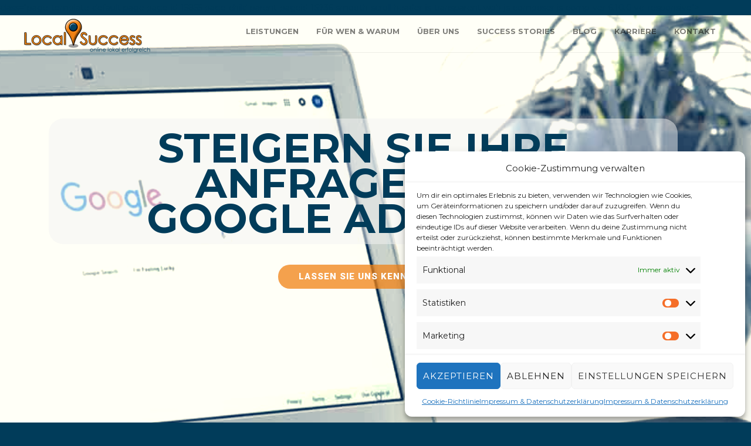

--- FILE ---
content_type: text/html
request_url: https://local-success.de/leistungen/suchmaschinenwerbung-sea/
body_size: 27884
content:
<!doctype html>
<html dir="ltr" lang="de"
prefix="og: https://ogp.me/ns#" >
<head>
<meta http-equiv="Content-Type" content="text/html; charset=UTF-8" />
<!-- Mobile Specific Metas & Favicons -->
<meta name="viewport" content="width=device-width, initial-scale=1, maximum-scale=1, user-scalable=0"><link rel="shortcut icon" href="https://local-success.de/wp-content/uploads/2017/11/Favicon-Local-success.png"><link rel="apple-touch-icon" href="https://local-success.de/wp-content/uploads/2017/11/Favicon-Local-success.png"><!-- WordPress Stuff -->
<script>
/* You can add more configuration options to webfontloader by previously defining the WebFontConfig with your options */
if ( typeof WebFontConfig === "undefined" ) {
WebFontConfig = new Object();
}
WebFontConfig['google'] = {families: ['Montserrat:400,700', 'Open+Sans:400&amp;subset=latin']};
(function() {
var wf = document.createElement( 'script' );
wf.src = 'https://ajax.googleapis.com/ajax/libs/webfont/1.5.3/webfont.js';
wf.type = 'text/javascript';
wf.async = 'true';
var s = document.getElementsByTagName( 'script' )[0];
s.parentNode.insertBefore( wf, s );
})();
</script>
<!-- All in One SEO 4.2.8 - aioseo.com -->
<title>Lokale Suchmaschinenwerbung SEA » Local SEA Agentur Local Success</title>
<meta name="description" content="Local SEA ➤ Steigern Sie Ihre Anfragen ✔ Erhöhen Sie Traffic &amp; Markenbekanntheit ✔ ortsbezogene Werbung ✔ wenig Streuverluste ▶ Jetzt mehr erfahren." />
<meta name="robots" content="max-image-preview:large" />
<link rel="canonical" href="https://local-success.de/leistungen/suchmaschinenwerbung-sea/" />
<meta name="generator" content="All in One SEO (AIOSEO) 4.2.8 " />
<meta property="og:locale" content="de_DE" />
<meta property="og:site_name" content="Local Success » Online Marketing &amp; Local SEO Agentur |" />
<meta property="og:type" content="activity" />
<meta property="og:title" content="Lokale Suchmaschinenwerbung SEA » Local SEA Agentur Local Success" />
<meta property="og:description" content="Local SEA ➤ Steigern Sie Ihre Anfragen ✔ Erhöhen Sie Traffic &amp; Markenbekanntheit ✔ ortsbezogene Werbung ✔ wenig Streuverluste ▶ Jetzt mehr erfahren." />
<meta property="og:url" content="https://local-success.de/leistungen/suchmaschinenwerbung-sea/" />
<meta name="twitter:card" content="summary" />
<meta name="twitter:title" content="Lokale Suchmaschinenwerbung SEA » Local SEA Agentur Local Success" />
<meta name="twitter:description" content="Local SEA ➤ Steigern Sie Ihre Anfragen ✔ Erhöhen Sie Traffic &amp; Markenbekanntheit ✔ ortsbezogene Werbung ✔ wenig Streuverluste ▶ Jetzt mehr erfahren." />
<script type="application/ld+json" class="aioseo-schema">
{"@context":"https:\/\/schema.org","@graph":[{"@type":"BreadcrumbList","@id":"https:\/\/local-success.de\/leistungen\/suchmaschinenwerbung-sea\/#breadcrumblist","itemListElement":[{"@type":"ListItem","@id":"https:\/\/local-success.de\/#listItem","position":1,"item":{"@type":"WebPage","@id":"https:\/\/local-success.de\/","name":"Home","description":"Sie wollen im Internet besser gefunden werden? \u2714 Anfragen & Neukunden generieren \u2714 Markenbekanntheit steigern \u27a4 Jetzt mehr erfahren.","url":"https:\/\/local-success.de\/"},"nextItem":"https:\/\/local-success.de\/leistungen\/#listItem"},{"@type":"ListItem","@id":"https:\/\/local-success.de\/leistungen\/#listItem","position":2,"item":{"@type":"WebPage","@id":"https:\/\/local-success.de\/leistungen\/","name":"Leistungen","description":"\u27a4 Bessere Sichtbarkeit im Internet \u2714 Anfragen & Neukunden generieren \u2714 Markenbekanntheit steigern \u25b6 Jetzt mehr erfahren.","url":"https:\/\/local-success.de\/leistungen\/"},"nextItem":"https:\/\/local-success.de\/leistungen\/suchmaschinenwerbung-sea\/#listItem","previousItem":"https:\/\/local-success.de\/#listItem"},{"@type":"ListItem","@id":"https:\/\/local-success.de\/leistungen\/suchmaschinenwerbung-sea\/#listItem","position":3,"item":{"@type":"WebPage","@id":"https:\/\/local-success.de\/leistungen\/suchmaschinenwerbung-sea\/","name":"Suchmaschinenwerbung","description":"Local SEA \u27a4 Steigern Sie Ihre Anfragen \u2714 Erh\u00f6hen Sie Traffic & Markenbekanntheit \u2714 ortsbezogene Werbung \u2714 wenig Streuverluste \u25b6 Jetzt mehr erfahren.","url":"https:\/\/local-success.de\/leistungen\/suchmaschinenwerbung-sea\/"},"previousItem":"https:\/\/local-success.de\/leistungen\/#listItem"}]},{"@type":"Organization","@id":"https:\/\/local-success.de\/#organization","name":"Local Success \u00bb Online Marketing & Local SEO Agentur","url":"https:\/\/local-success.de\/"},{"@type":"WebPage","@id":"https:\/\/local-success.de\/leistungen\/suchmaschinenwerbung-sea\/#webpage","url":"https:\/\/local-success.de\/leistungen\/suchmaschinenwerbung-sea\/","name":"Lokale Suchmaschinenwerbung SEA \u00bb Local SEA Agentur Local Success","description":"Local SEA \u27a4 Steigern Sie Ihre Anfragen \u2714 Erh\u00f6hen Sie Traffic & Markenbekanntheit \u2714 ortsbezogene Werbung \u2714 wenig Streuverluste \u25b6 Jetzt mehr erfahren.","inLanguage":"de-DE","isPartOf":{"@id":"https:\/\/local-success.de\/#website"},"breadcrumb":{"@id":"https:\/\/local-success.de\/leistungen\/suchmaschinenwerbung-sea\/#breadcrumblist"},"datePublished":"2017-11-23T14:16:54+01:00","dateModified":"2017-12-28T09:57:08+01:00"},{"@type":"WebSite","@id":"https:\/\/local-success.de\/#website","url":"https:\/\/local-success.de\/","name":"Local Success \u00bb Online Marketing & Local SEO Agentur","inLanguage":"de-DE","publisher":{"@id":"https:\/\/local-success.de\/#organization"}}]}
</script>
<!-- All in One SEO -->
<link rel='dns-prefetch' href='//static.addtoany.com' />
<link rel='dns-prefetch' href='//fonts.bunny.net' />
<link rel="alternate" type="application/rss+xml" title="Local Success » Online Marketing &amp; Local SEO Agentur &raquo; Feed" href="https://local-success.de/feed/" />
<link rel="alternate" type="application/rss+xml" title="Local Success » Online Marketing &amp; Local SEO Agentur &raquo; Kommentar-Feed" href="https://local-success.de/comments/feed/" />
<script type="text/javascript">
window._wpemojiSettings = {"baseUrl":"https:\/\/s.w.org\/images\/core\/emoji\/14.0.0\/72x72\/","ext":".png","svgUrl":"https:\/\/s.w.org\/images\/core\/emoji\/14.0.0\/svg\/","svgExt":".svg","source":{"concatemoji":"https:\/\/local-success.de\/wp-includes\/js\/wp-emoji-release.min.js?ver=6.1.7"}};
/*! This file is auto-generated */
!function(e,a,t){var n,r,o,i=a.createElement("canvas"),p=i.getContext&&i.getContext("2d");function s(e,t){var a=String.fromCharCode,e=(p.clearRect(0,0,i.width,i.height),p.fillText(a.apply(this,e),0,0),i.toDataURL());return p.clearRect(0,0,i.width,i.height),p.fillText(a.apply(this,t),0,0),e===i.toDataURL()}function c(e){var t=a.createElement("script");t.src=e,t.defer=t.type="text/javascript",a.getElementsByTagName("head")[0].appendChild(t)}for(o=Array("flag","emoji"),t.supports={everything:!0,everythingExceptFlag:!0},r=0;r<o.length;r++)t.supports[o[r]]=function(e){if(p&&p.fillText)switch(p.textBaseline="top",p.font="600 32px Arial",e){case"flag":return s([127987,65039,8205,9895,65039],[127987,65039,8203,9895,65039])?!1:!s([55356,56826,55356,56819],[55356,56826,8203,55356,56819])&&!s([55356,57332,56128,56423,56128,56418,56128,56421,56128,56430,56128,56423,56128,56447],[55356,57332,8203,56128,56423,8203,56128,56418,8203,56128,56421,8203,56128,56430,8203,56128,56423,8203,56128,56447]);case"emoji":return!s([129777,127995,8205,129778,127999],[129777,127995,8203,129778,127999])}return!1}(o[r]),t.supports.everything=t.supports.everything&&t.supports[o[r]],"flag"!==o[r]&&(t.supports.everythingExceptFlag=t.supports.everythingExceptFlag&&t.supports[o[r]]);t.supports.everythingExceptFlag=t.supports.everythingExceptFlag&&!t.supports.flag,t.DOMReady=!1,t.readyCallback=function(){t.DOMReady=!0},t.supports.everything||(n=function(){t.readyCallback()},a.addEventListener?(a.addEventListener("DOMContentLoaded",n,!1),e.addEventListener("load",n,!1)):(e.attachEvent("onload",n),a.attachEvent("onreadystatechange",function(){"complete"===a.readyState&&t.readyCallback()})),(e=t.source||{}).concatemoji?c(e.concatemoji):e.wpemoji&&e.twemoji&&(c(e.twemoji),c(e.wpemoji)))}(window,document,window._wpemojiSettings);
</script>
<style type="text/css">
img.wp-smiley,
img.emoji {
display: inline !important;
border: none !important;
box-shadow: none !important;
height: 1em !important;
width: 1em !important;
margin: 0 0.07em !important;
vertical-align: -0.1em !important;
background: none !important;
padding: 0 !important;
}
</style>
<!-- <link rel='stylesheet' id='wp-block-library-css' href='https://local-success.de/wp-includes/css/dist/block-library/style.min.css?ver=6.1.7' type='text/css' media='all' /> -->
<!-- <link rel='stylesheet' id='classic-theme-styles-css' href='https://local-success.de/wp-includes/css/classic-themes.min.css?ver=1' type='text/css' media='all' /> -->
<link rel="stylesheet" type="text/css" href="//local-success.de/wp-content/cache/wpfc-minified/kb6hldda/80gej.css" media="all"/>
<style id='global-styles-inline-css' type='text/css'>
body{--wp--preset--color--black: #000000;--wp--preset--color--cyan-bluish-gray: #abb8c3;--wp--preset--color--white: #ffffff;--wp--preset--color--pale-pink: #f78da7;--wp--preset--color--vivid-red: #cf2e2e;--wp--preset--color--luminous-vivid-orange: #ff6900;--wp--preset--color--luminous-vivid-amber: #fcb900;--wp--preset--color--light-green-cyan: #7bdcb5;--wp--preset--color--vivid-green-cyan: #00d084;--wp--preset--color--pale-cyan-blue: #8ed1fc;--wp--preset--color--vivid-cyan-blue: #0693e3;--wp--preset--color--vivid-purple: #9b51e0;--wp--preset--gradient--vivid-cyan-blue-to-vivid-purple: linear-gradient(135deg,rgba(6,147,227,1) 0%,rgb(155,81,224) 100%);--wp--preset--gradient--light-green-cyan-to-vivid-green-cyan: linear-gradient(135deg,rgb(122,220,180) 0%,rgb(0,208,130) 100%);--wp--preset--gradient--luminous-vivid-amber-to-luminous-vivid-orange: linear-gradient(135deg,rgba(252,185,0,1) 0%,rgba(255,105,0,1) 100%);--wp--preset--gradient--luminous-vivid-orange-to-vivid-red: linear-gradient(135deg,rgba(255,105,0,1) 0%,rgb(207,46,46) 100%);--wp--preset--gradient--very-light-gray-to-cyan-bluish-gray: linear-gradient(135deg,rgb(238,238,238) 0%,rgb(169,184,195) 100%);--wp--preset--gradient--cool-to-warm-spectrum: linear-gradient(135deg,rgb(74,234,220) 0%,rgb(151,120,209) 20%,rgb(207,42,186) 40%,rgb(238,44,130) 60%,rgb(251,105,98) 80%,rgb(254,248,76) 100%);--wp--preset--gradient--blush-light-purple: linear-gradient(135deg,rgb(255,206,236) 0%,rgb(152,150,240) 100%);--wp--preset--gradient--blush-bordeaux: linear-gradient(135deg,rgb(254,205,165) 0%,rgb(254,45,45) 50%,rgb(107,0,62) 100%);--wp--preset--gradient--luminous-dusk: linear-gradient(135deg,rgb(255,203,112) 0%,rgb(199,81,192) 50%,rgb(65,88,208) 100%);--wp--preset--gradient--pale-ocean: linear-gradient(135deg,rgb(255,245,203) 0%,rgb(182,227,212) 50%,rgb(51,167,181) 100%);--wp--preset--gradient--electric-grass: linear-gradient(135deg,rgb(202,248,128) 0%,rgb(113,206,126) 100%);--wp--preset--gradient--midnight: linear-gradient(135deg,rgb(2,3,129) 0%,rgb(40,116,252) 100%);--wp--preset--duotone--dark-grayscale: url('#wp-duotone-dark-grayscale');--wp--preset--duotone--grayscale: url('#wp-duotone-grayscale');--wp--preset--duotone--purple-yellow: url('#wp-duotone-purple-yellow');--wp--preset--duotone--blue-red: url('#wp-duotone-blue-red');--wp--preset--duotone--midnight: url('#wp-duotone-midnight');--wp--preset--duotone--magenta-yellow: url('#wp-duotone-magenta-yellow');--wp--preset--duotone--purple-green: url('#wp-duotone-purple-green');--wp--preset--duotone--blue-orange: url('#wp-duotone-blue-orange');--wp--preset--font-size--small: 13px;--wp--preset--font-size--medium: 20px;--wp--preset--font-size--large: 36px;--wp--preset--font-size--x-large: 42px;--wp--preset--spacing--20: 0.44rem;--wp--preset--spacing--30: 0.67rem;--wp--preset--spacing--40: 1rem;--wp--preset--spacing--50: 1.5rem;--wp--preset--spacing--60: 2.25rem;--wp--preset--spacing--70: 3.38rem;--wp--preset--spacing--80: 5.06rem;}:where(.is-layout-flex){gap: 0.5em;}body .is-layout-flow > .alignleft{float: left;margin-inline-start: 0;margin-inline-end: 2em;}body .is-layout-flow > .alignright{float: right;margin-inline-start: 2em;margin-inline-end: 0;}body .is-layout-flow > .aligncenter{margin-left: auto !important;margin-right: auto !important;}body .is-layout-constrained > .alignleft{float: left;margin-inline-start: 0;margin-inline-end: 2em;}body .is-layout-constrained > .alignright{float: right;margin-inline-start: 2em;margin-inline-end: 0;}body .is-layout-constrained > .aligncenter{margin-left: auto !important;margin-right: auto !important;}body .is-layout-constrained > :where(:not(.alignleft):not(.alignright):not(.alignfull)){max-width: var(--wp--style--global--content-size);margin-left: auto !important;margin-right: auto !important;}body .is-layout-constrained > .alignwide{max-width: var(--wp--style--global--wide-size);}body .is-layout-flex{display: flex;}body .is-layout-flex{flex-wrap: wrap;align-items: center;}body .is-layout-flex > *{margin: 0;}:where(.wp-block-columns.is-layout-flex){gap: 2em;}.has-black-color{color: var(--wp--preset--color--black) !important;}.has-cyan-bluish-gray-color{color: var(--wp--preset--color--cyan-bluish-gray) !important;}.has-white-color{color: var(--wp--preset--color--white) !important;}.has-pale-pink-color{color: var(--wp--preset--color--pale-pink) !important;}.has-vivid-red-color{color: var(--wp--preset--color--vivid-red) !important;}.has-luminous-vivid-orange-color{color: var(--wp--preset--color--luminous-vivid-orange) !important;}.has-luminous-vivid-amber-color{color: var(--wp--preset--color--luminous-vivid-amber) !important;}.has-light-green-cyan-color{color: var(--wp--preset--color--light-green-cyan) !important;}.has-vivid-green-cyan-color{color: var(--wp--preset--color--vivid-green-cyan) !important;}.has-pale-cyan-blue-color{color: var(--wp--preset--color--pale-cyan-blue) !important;}.has-vivid-cyan-blue-color{color: var(--wp--preset--color--vivid-cyan-blue) !important;}.has-vivid-purple-color{color: var(--wp--preset--color--vivid-purple) !important;}.has-black-background-color{background-color: var(--wp--preset--color--black) !important;}.has-cyan-bluish-gray-background-color{background-color: var(--wp--preset--color--cyan-bluish-gray) !important;}.has-white-background-color{background-color: var(--wp--preset--color--white) !important;}.has-pale-pink-background-color{background-color: var(--wp--preset--color--pale-pink) !important;}.has-vivid-red-background-color{background-color: var(--wp--preset--color--vivid-red) !important;}.has-luminous-vivid-orange-background-color{background-color: var(--wp--preset--color--luminous-vivid-orange) !important;}.has-luminous-vivid-amber-background-color{background-color: var(--wp--preset--color--luminous-vivid-amber) !important;}.has-light-green-cyan-background-color{background-color: var(--wp--preset--color--light-green-cyan) !important;}.has-vivid-green-cyan-background-color{background-color: var(--wp--preset--color--vivid-green-cyan) !important;}.has-pale-cyan-blue-background-color{background-color: var(--wp--preset--color--pale-cyan-blue) !important;}.has-vivid-cyan-blue-background-color{background-color: var(--wp--preset--color--vivid-cyan-blue) !important;}.has-vivid-purple-background-color{background-color: var(--wp--preset--color--vivid-purple) !important;}.has-black-border-color{border-color: var(--wp--preset--color--black) !important;}.has-cyan-bluish-gray-border-color{border-color: var(--wp--preset--color--cyan-bluish-gray) !important;}.has-white-border-color{border-color: var(--wp--preset--color--white) !important;}.has-pale-pink-border-color{border-color: var(--wp--preset--color--pale-pink) !important;}.has-vivid-red-border-color{border-color: var(--wp--preset--color--vivid-red) !important;}.has-luminous-vivid-orange-border-color{border-color: var(--wp--preset--color--luminous-vivid-orange) !important;}.has-luminous-vivid-amber-border-color{border-color: var(--wp--preset--color--luminous-vivid-amber) !important;}.has-light-green-cyan-border-color{border-color: var(--wp--preset--color--light-green-cyan) !important;}.has-vivid-green-cyan-border-color{border-color: var(--wp--preset--color--vivid-green-cyan) !important;}.has-pale-cyan-blue-border-color{border-color: var(--wp--preset--color--pale-cyan-blue) !important;}.has-vivid-cyan-blue-border-color{border-color: var(--wp--preset--color--vivid-cyan-blue) !important;}.has-vivid-purple-border-color{border-color: var(--wp--preset--color--vivid-purple) !important;}.has-vivid-cyan-blue-to-vivid-purple-gradient-background{background: var(--wp--preset--gradient--vivid-cyan-blue-to-vivid-purple) !important;}.has-light-green-cyan-to-vivid-green-cyan-gradient-background{background: var(--wp--preset--gradient--light-green-cyan-to-vivid-green-cyan) !important;}.has-luminous-vivid-amber-to-luminous-vivid-orange-gradient-background{background: var(--wp--preset--gradient--luminous-vivid-amber-to-luminous-vivid-orange) !important;}.has-luminous-vivid-orange-to-vivid-red-gradient-background{background: var(--wp--preset--gradient--luminous-vivid-orange-to-vivid-red) !important;}.has-very-light-gray-to-cyan-bluish-gray-gradient-background{background: var(--wp--preset--gradient--very-light-gray-to-cyan-bluish-gray) !important;}.has-cool-to-warm-spectrum-gradient-background{background: var(--wp--preset--gradient--cool-to-warm-spectrum) !important;}.has-blush-light-purple-gradient-background{background: var(--wp--preset--gradient--blush-light-purple) !important;}.has-blush-bordeaux-gradient-background{background: var(--wp--preset--gradient--blush-bordeaux) !important;}.has-luminous-dusk-gradient-background{background: var(--wp--preset--gradient--luminous-dusk) !important;}.has-pale-ocean-gradient-background{background: var(--wp--preset--gradient--pale-ocean) !important;}.has-electric-grass-gradient-background{background: var(--wp--preset--gradient--electric-grass) !important;}.has-midnight-gradient-background{background: var(--wp--preset--gradient--midnight) !important;}.has-small-font-size{font-size: var(--wp--preset--font-size--small) !important;}.has-medium-font-size{font-size: var(--wp--preset--font-size--medium) !important;}.has-large-font-size{font-size: var(--wp--preset--font-size--large) !important;}.has-x-large-font-size{font-size: var(--wp--preset--font-size--x-large) !important;}
.wp-block-navigation a:where(:not(.wp-element-button)){color: inherit;}
:where(.wp-block-columns.is-layout-flex){gap: 2em;}
.wp-block-pullquote{font-size: 1.5em;line-height: 1.6;}
</style>
<!-- <link rel='stylesheet' id='contact-form-7-css' href='https://local-success.de/wp-content/plugins/contact-form-7/includes/css/styles.css?ver=5.7.2' type='text/css' media='all' /> -->
<!-- <link rel='stylesheet' id='default-icon-styles-css' href='https://local-success.de/wp-content/plugins/svg-vector-icon-plugin/public/../admin/css/wordpress-svg-icon-plugin-style.min.css?ver=6.1.7' type='text/css' media='all' /> -->
<!-- <link rel='stylesheet' id='wp-postratings-css' href='https://local-success.de/wp-content/plugins/wp-postratings/css/postratings-css.css?ver=1.90' type='text/css' media='all' /> -->
<!-- <link rel='stylesheet' id='cmplz-general-css' href='https://local-success.de/wp-content/plugins/complianz-gdpr/assets/css/cookieblocker.min.css?ver=6.4.6' type='text/css' media='all' /> -->
<!-- <link rel='stylesheet' id='stylesheet-css' href='https://local-success.de/wp-content/themes/unicon/style.css?ver=1' type='text/css' media='all' /> -->
<!-- <link rel='stylesheet' id='js_composer_front-css' href='https://local-success.de/wp-content/plugins/js_composer/assets/css/js_composer.min.css?ver=6.10.0' type='text/css' media='all' /> -->
<!-- <link rel='stylesheet' id='shortcodes-css' href='https://local-success.de/wp-content/themes/unicon/framework/css/shortcodes.css?ver=6.1.7' type='text/css' media='all' /> -->
<!-- <link rel='stylesheet' id='responsive-css' href='https://local-success.de/wp-content/themes/unicon/framework/css/responsive.css?ver=6.1.7' type='text/css' media='all' /> -->
<link rel="stylesheet" type="text/css" href="//local-success.de/wp-content/cache/wpfc-minified/1skgevk/hqge0.css" media="all"/>
<link rel='stylesheet' id='sab-font-css' href='https://fonts.bunny.net/css?family=Montserrat:400,700,400italic,700italic&#038;subset=latin' type='text/css' media='all' />
<!-- <link rel='stylesheet' id='addtoany-css' href='https://local-success.de/wp-content/plugins/add-to-any/addtoany.min.css?ver=1.16' type='text/css' media='all' /> -->
<link rel="stylesheet" type="text/css" href="//local-success.de/wp-content/cache/wpfc-minified/8ks9dy4t/80gej.css" media="all"/>
<script src='//local-success.de/wp-content/cache/wpfc-minified/89qute3m/80gej.js' type="text/javascript"></script>
<!-- <script type='text/javascript' src='https://local-success.de/wp-content/plugins/google-analytics-for-wordpress/assets/js/frontend-gtag.min.js?ver=8.11.0' id='monsterinsights-frontend-script-js'></script> -->
<script data-cfasync="false" data-wpfc-render="false" type="text/javascript" id='monsterinsights-frontend-script-js-extra'>/* <![CDATA[ */
var monsterinsights_frontend = {"js_events_tracking":"true","download_extensions":"doc,pdf,ppt,zip,xls,docx,pptx,xlsx","inbound_paths":"[]","home_url":"https:\/\/local-success.de","hash_tracking":"false","ua":"UA-53882308-1","v4_id":"G-WSFC6Q6350"};/* ]]> */
</script>
<script type='text/javascript' id='addtoany-core-js-before'>
window.a2a_config=window.a2a_config||{};a2a_config.callbacks=[];a2a_config.overlays=[];a2a_config.templates={};a2a_localize = {
Share: "Teilen",
Save: "Speichern",
Subscribe: "Abonnieren",
Email: "E-Mail",
Bookmark: "Lesezeichen",
ShowAll: "Alle anzeigen",
ShowLess: "Weniger anzeigen",
FindServices: "Dienst(e) suchen",
FindAnyServiceToAddTo: "Um weitere Dienste ergänzen",
PoweredBy: "Powered by",
ShareViaEmail: "Teilen via E-Mail",
SubscribeViaEmail: "Via E-Mail abonnieren",
BookmarkInYourBrowser: "Lesezeichen in deinem Browser",
BookmarkInstructions: "Drücke Ctrl+D oder \u2318+D um diese Seite bei den Lesenzeichen zu speichern.",
AddToYourFavorites: "Zu deinen Favoriten hinzufügen",
SendFromWebOrProgram: "Senden von jeder E-Mail Adresse oder E-Mail-Programm",
EmailProgram: "E-Mail-Programm",
More: "Mehr&#8230;",
ThanksForSharing: "Thanks for sharing!",
ThanksForFollowing: "Thanks for following!"
};
</script>
<script data-service="addtoany" data-category="marketing" type="text/plain" async data-cmplz-src='https://static.addtoany.com/menu/page.js' id='addtoany-core-js'></script>
<script src='//local-success.de/wp-content/cache/wpfc-minified/keml9ec9/80gyd.js' type="text/javascript"></script>
<!-- <script type='text/javascript' src='https://local-success.de/wp-includes/js/jquery/jquery.min.js?ver=3.6.1' id='jquery-core-js'></script> -->
<!-- <script type='text/javascript' src='https://local-success.de/wp-includes/js/jquery/jquery-migrate.min.js?ver=3.3.2' id='jquery-migrate-js'></script> -->
<!-- <script type='text/javascript' async src='https://local-success.de/wp-content/plugins/add-to-any/addtoany.min.js?ver=1.1' id='addtoany-jquery-js'></script> -->
<link rel="https://api.w.org/" href="https://local-success.de/wp-json/" /><link rel="alternate" type="application/json" href="https://local-success.de/wp-json/wp/v2/pages/15855" /><link rel="EditURI" type="application/rsd+xml" title="RSD" href="https://local-success.de/xmlrpc.php?rsd" />
<link rel="wlwmanifest" type="application/wlwmanifest+xml" href="https://local-success.de/wp-includes/wlwmanifest.xml" />
<meta name="generator" content="WordPress 6.1.7" />
<link rel='shortlink' href='https://local-success.de/?p=15855' />
<link rel="alternate" type="application/json+oembed" href="https://local-success.de/wp-json/oembed/1.0/embed?url=https%3A%2F%2Flocal-success.de%2Fleistungen%2Fsuchmaschinenwerbung-sea%2F" />
<link rel="alternate" type="text/xml+oembed" href="https://local-success.de/wp-json/oembed/1.0/embed?url=https%3A%2F%2Flocal-success.de%2Fleistungen%2Fsuchmaschinenwerbung-sea%2F&#038;format=xml" />
<style>.cmplz-hidden{display:none!important;}</style><style type="text/css">
body{ font: 400 14px Montserrat, Arial, Helvetica, sans-serif; color: #013c5a; line-height: 1.9;} .wrapall, .boxed-layout{ background-color: #ffffff; } body.page-template-page-blank-php{ background: #ffffff !important; } h1, .title-h1{ font: 700 28px Montserrat, Arial, Helvetica, sans-serif; color: #013c5a; } h2{ font: 700 24px Montserrat, Arial, Helvetica, sans-serif; color: #013c5a; } h3{ font: 700 18px Montserrat, Arial, Helvetica, sans-serif; color: #013c5a; } h4{ font: 700 16px Montserrat, Arial, Helvetica, sans-serif; color: #013c5a; } h5{ font: 700 16px Montserrat, Arial, Helvetica, sans-serif; color: #013c5a; } h6{ font: 700 16px Montserrat, Arial, Helvetica, sans-serif; color: #013c5a; } .title{ font-family: 'Montserrat', Arial, Helvetica, sans-serif; } h1 a, h2 a, h3 a, h4 a, h5 a, h6 a { font-weight: inherit; color: inherit; } h1 a:hover, h2 a:hover, h3 a:hover, h4 a:hover, h5 a:hover, h6 a:hover, a:hover h1, a:hover h2, a:hover h3, a:hover h4, a:hover h5, a:hover h6 { color: #34637b; } a{ color: #f08214; } a:hover{ color: #34637b; } input[type='text'], input[type='password'], input[type='email'], input[type='tel'], textarea, select { font-family: Montserrat, Arial, Helvetica, sans-serif; font-size: 14px; } #sidebar .widget h3{ font: 700 14px Montserrat, Arial, Helvetica, sans-serif; color: #013c5a; } .container .twelve.alt.sidebar-right, .container .twelve.alt.sidebar-left, #sidebar.sidebar-right #sidebar-widgets, #sidebar.sidebar-left #sidebar-widgets{ border-color: #efefef;} #topbar{ background: #f5f5f5; color: #777777; } #topbar a{ color: #777777; } #topbar a:hover{ color: #333333; } @media only screen and (max-width: 767px) { #topbar .topbar-col1{ background: #f5f5f5; } } /* Navigation */ #navigation > ul > li > a{ font: 700 13px Montserrat, Arial, Helvetica, sans-serif; color: #34637b; } #navigation > ul > li:hover > a, #navigation > ul > li > a:hover { color: #f08214; } #navigation li.current-menu-item > a:hover, #navigation li.current-page-ancestor > a:hover, #navigation li.current-menu-ancestor > a:hover, #navigation li.current-menu-parent > a:hover, #navigation li.current_page_ancestor > a:hover, #navigation > ul > li.sfHover > a { color: #f08214; } #navigation li.current-menu-item > a, #navigation li.current-page-ancestor > a, #navigation li.current-menu-ancestor > a, #navigation li.current-menu-parent > a, #navigation li.current_page_ancestor > a { color: #013c5a; } #navigation ul li:hover{ border-color: #f08214; } #navigation li.current-menu-item, #navigation li.current-page-ancestor, #navigation li.current-menu-ancestor, #navigation li.current-menu-parent, #navigation li.current_page_ancestor{ border-color: #013c5a; } #navigation .sub-menu{ background: #013c5a; } #navigation .sub-menu li a{ font: 400 12px Montserrat, Arial, Helvetica, sans-serif; color: #bbbbbb; } #navigation .sub-menu li a:hover{ color: #ffffff; } #navigation .sub-menu li.current_page_item > a, #navigation .sub-menu li.current_page_item > a:hover, #navigation .sub-menu li.current-menu-item > a, #navigation .sub-menu li.current-menu-item > a:hover, #navigation .sub-menu li.current-page-ancestor > a, #navigation .sub-menu li.current-page-ancestor > a:hover, #navigation .sub-menu li.current-menu-ancestor > a, #navigation .sub-menu li.current-menu-ancestor > a:hover, #navigation .sub-menu li.current-menu-parent > a, #navigation .sub-menu li.current-menu-parent > a:hover, #navigation .sub-menu li.current_page_ancestor > a, #navigation .sub-menu li.current_page_ancestor > a:hover{ color: #ffffff; } #navigation .sub-menu li a, #navigation .sub-menu ul li a{ border-color: #013c5a; } #navigation > ul > li.megamenu > ul.sub-menu{ background: #013c5a; border-color: #f08214; } #navigation > ul > li.megamenu > ul > li { border-right-color: #013c5a !important; } #navigation > ul > li.megamenu ul li a{ color:#bbbbbb; } #navigation > ul > li.megamenu > ul > li > a { color:#ffffff; } #navigation > ul > li.megamenu > ul ul li a:hover, #header #navigation > ul > li.megamenu > ul ul li.current-menu-item a { color: #ffffff !important; background-color: #013c5a !important; } /* Header General */ #search-btn, #shopping-btn, #close-search-btn { color: #bbbbbb; } #search-btn:hover, #shopping-btn:hover, #close-search-btn:hover { color: #999999; } #slogan{ font: 400 20px Open Sans, Arial, Helvetica, sans-serif; color: #777777; margin-top: 34px; } /* Mobile Header */ #mobile-navigation{ background: #013c5a; } #mobile-navigation ul li a{ font: 400 12px Montserrat, Arial, Helvetica, sans-serif; color: #bbbbbb; border-bottom-color: #013c5a !important; } #mobile-navigation ul li a:hover, #mobile-navigation ul li a:hover [class^='fa-'], #mobile-navigation li.open > a, #mobile-navigation ul li.current-menu-item > a, #mobile-navigation ul li.current-menu-ancestor > a{ color: #ffffff; } body #mobile-navigation li.open > a [class^='fa-']{ color: #ffffff; } #mobile-navigation form, #mobile-navigation form input{ background: #34637b; color: #cccccc; } #mobile-navigation form:before{ color: #cccccc; } #mobile-header{ background: #ffffff; height: 90px; } #mobile-navigation-btn, #mobile-cart-btn, #mobile-shopping-btn{ color: #bbbbbb; line-height: 90px; } #mobile-navigation-btn:hover, #mobile-cart-btn:hover, #mobile-shopping-btn:hover { color: #999999; } #mobile-header .logo{ margin-top: 30px; } /* Header V1 */ #header.header-v1 { height: 90px; background: #ffffff; } .header-v1 .logo{ margin-top: 30px; } .header-v1 #navigation > ul > li{ height: 90px; padding-top: 45px; } .header-v1 #navigation .sub-menu{ top: 90px; } .header-v1 .header-icons-divider{ line-height: 90px; background: #efefef; } #header.header-v1 .widget_shopping_cart{ top: 90px; } .header-v1 #search-btn, .header-v1 #close-search-btn, .header-v1 #shopping-btn{ line-height: 90px; } .header-v1 #search-top, .header-v1 #search-top input{ height: 90px; } .header-v1 #search-top input{ color: #013c5a; font-family: Montserrat, Arial, Helvetica, sans-serif; } /* Header V3 */ #header.header-v3 { background: #ffffff; } .header-v3 .navigation-wrap{ background: #ffffff; border-top: 1px solid #efefef; } .header-v3 .logo { margin-top: 30px; margin-bottom: 30px; } /* Header V4 */ #header.header-v4 { background: #ffffff; } .header-v4 .navigation-wrap{ background: #ffffff; border-top: 1px solid #efefef; } .header-v4 .logo { margin-top: 30px; margin-bottom: 30px; } /* Transparent Header */ #transparentimage{ padding: 90px 0 0 0; } .header-is-transparent #mobile-navigation{ top: 90px; } /* Stuck */ .stuck{ background: #ffffff; } /* Titlebars */ .titlebar h1, .title-h1{ font: 400 22px Open Sans, Arial, Helvetica, sans-serif; color: #777777; } #fulltitle{ background: #f9f9f9; border-bottom: 0px none #efefef; } #breadcrumbs{ margin-top: 6px; } #breadcrumbs, #breadcrumbs a{ font: 400 13px Open Sans, Arial, Helvetica, sans-serif; color: #999999; } #breadcrumbs a:hover{ color: #666666; } #fullimagecenter h1, #transparentimage h1, #fullimagecenter .title-h1, #transparentimage .title-h1{ font: 700 42px Montserrat, Arial, Helvetica, sans-serif; color: #ffffff; text-transform: uppercase; letter-spacing: 1px; text-align: center; } /* Footer */ #footer .widget h3{ font: 700 13px Montserrat, Arial, Helvetica, sans-serif; color: #ffffff; } #footer{ color: #ffffff; border-top: 10px none #dd3333; } #footer{ background-color: #013c5a; } #footer a, #footer .widget ul li:after { color: #ffffff; } #footer a:hover, #footer .widget ul li:hover:after { color: #f08214; } #footer .widget ul li{ border-bottom-color: #333333; } /* Copyright */ #copyright{ background: #013c5a; color: #777777; } #copyright a { color: #999999; } #copyright a:hover { color: #cccccc; } /* Color Accent */ .highlight{color:#f08214 !important;} ::selection{ background: #f08214; } ::-moz-selection { background: #f08214; } #shopping-btn span{background:#f08214;} .blog-page .post h1 a:hover,.blog-page .post h2 a:hover{color:#f08214;} .entry-image .entry-overlay{background:#f08214;} .entry-quote a:hover{background:#f08214;} .entry-link a:hover{background:#f08214;} .blog-single .entry-tags a:hover{color:#f08214;} .sharebox ul li a:hover{color:#f08214;} #pagination .current a{background:#f08214;} #filters ul li a:hover{color:#f08214;} #filters ul li a.active{color:#f08214;} #back-to-top a:hover{background-color:#f08214;} #sidebar .widget ul li a:hover{color:#f08214;} #sidebar .widget ul li:hover:after{color:#f08214;} .widget_tag_cloud a:hover,.widget_product_tag_cloud a:hover{background:#f08214;border-color:#f08214;} .widget_portfolio .portfolio-widget-item .portfolio-overlay{background:#f08214;} #sidebar .widget_nav_menu ul li a:hover{color:#f08214;} #footer .widget_tag_cloud a:hover,#footer .widget_product_tag_cloud a:hover{background:#f08214;border-color:#f08214;} /* Shortcodes */ .box.style-2{border-top-color:#f08214;} .box.style-4{border-color:#f08214;} .box.style-6{background:#f08214;} a.button,input[type=submit],button,.minti_button{background:#f08214;border-color:#f08214;} a.button.color-2{color:#f08214;border-color:#f08214;} a.button.color-3{background:#f08214;border-color:#f08214;} a.button.color-9{color:#f08214;} a.button.color-6:hover{background:#f08214;border-color:#f08214;} a.button.color-7:hover{background:#f08214;border-color:#f08214;} .counter-number{color:#f08214;} .divider-title.align-center:after, .divider-title.align-left:after { background-color:#f08214 } .divider5{border-bottom-color:#f08214;} .dropcap.dropcap-circle{background-color:#f08214;} .dropcap.dropcap-box{background-color:#f08214;} .dropcap.dropcap-color{color:#f08214;} .toggle .toggle-title.active, .color-light .toggle .toggle-title.active{ background:#f08214; border-color: #f08214;} .iconbox-style-1.icon-color-accent i.boxicon,.iconbox-style-2.icon-color-accent i.boxicon,.iconbox-style-3.icon-color-accent i.boxicon,.iconbox-style-8.icon-color-accent i.boxicon,.iconbox-style-9.icon-color-accent i.boxicon{color:#f08214!important;} .iconbox-style-4.icon-color-accent i.boxicon,.iconbox-style-5.icon-color-accent i.boxicon,.iconbox-style-6.icon-color-accent i.boxicon,.iconbox-style-7.icon-color-accent i.boxicon,.flip .icon-color-accent.card .back{background:#f08214;} .latest-blog .blog-item .blog-overlay{background:#f08214;} .latest-blog .blog-item .blog-pic i{color:#f08214;} .latest-blog .blog-item h4 a:hover{color:#f08214;} .progressbar .progress-percentage{background:#f08214;} .wpb_widgetised_column .widget ul li a:hover{color:#f08214;} .wpb_widgetised_column .widget ul li:hover:after{color:#f08214;} .wpb_accordion .wpb_accordion_wrapper .ui-state-active .ui-icon{background-color:#f08214;} .wpb_accordion .wpb_accordion_wrapper .ui-state-active.wpb_accordion_header a{color:#f08214;} .wpb_accordion .wpb_accordion_wrapper .wpb_accordion_header a:hover,.wpb_accordion .wpb_accordion_wrapper .wpb_accordion_header a:hover .ui-state-default .ui-icon{color:#f08214;} .wpb_accordion .wpb_accordion_wrapper .wpb_accordion_header:hover .ui-icon{background-color:#f08214!important;} .wpb_content_element.wpb_tabs .wpb_tabs_nav li.ui-tabs-active{border-bottom-color:#f08214;} .portfolio-item h4 a:hover{ color: #f08214; } .portfolio-filters ul li a:hover { color: #f08214; } .portfolio-filters ul li a.active { color: #f08214; } .portfolio-overlay-icon .portfolio-overlay{ background: #f08214; } .portfolio-overlay-icon i{ color: #f08214; } .portfolio-overlay-effect .portfolio-overlay{ background: #f08214; } .portfolio-overlay-name .portfolio-overlay{ background: #f08214; } .portfolio-detail-attributes ul li a:hover{ color: #f08214; } a.catimage:hover .catimage-text{ background: #f08214; } /* WooCommerce */ .products li h3{font: 400 14px Montserrat, Arial, Helvetica, sans-serif; color: #013c5a;} .woocommerce .button.checkout-button{background:#f08214;border-color:#f08214;} .woocommerce .products .onsale{background:#f08214;} .product .onsale{background:#f08214;} button.single_add_to_cart_button:hover{background:#f08214;} .woocommerce-tabs > ul > li.active a{color:#f08214;border-bottom-color:#f08214;} p.stars a:hover{background:#f08214;} p.stars a.active,p.stars a.active:after{background:#f08214;} .product_list_widget a{color:#f08214;} .woocommerce .widget_layered_nav li.chosen a{color:#f08214!important;} .woocommerce .widget_product_categories > ul > li.current-cat > a{color:#f08214!important;} .woocommerce .widget_product_categories > ul > li.current-cat:after{color:#f08214!important;} .woocommerce-message{ background: #f08214; } .bbp-topics-front ul.super-sticky .bbp-topic-title:before, .bbp-topics ul.super-sticky .bbp-topic-title:before, .bbp-topics ul.sticky .bbp-topic-title:before, .bbp-forum-content ul.sticky .bbp-topic-title:before{color: #f08214!important; } #subscription-toggle a:hover{ background: #f08214; } .bbp-pagination-links span.current{ background: #f08214; } div.wpcf7-mail-sent-ok,div.wpcf7-mail-sent-ng,div.wpcf7-spam-blocked,div.wpcf7-validation-errors{ background: #f08214; } .wpcf7-not-valid{ border-color: #f08214 !important;} .products .button.add_to_cart_button{ color: #f08214!important; } .minti_list.color-accent li:before{ color: #f08214!important; } .blogslider_text .post-categories li a{ background-color: #f08214; } .minti_zooming_slider .flex-control-nav li .minti_zooming_slider_ghost { background-color: #f08214; } .minti_carousel.pagination_numbers .owl-dots .owl-dot.active{ background-color: #f08214; } .wpb_content_element.wpb_tour .wpb_tabs_nav li.ui-tabs-active, .color-light .wpb_content_element.wpb_tour .wpb_tabs_nav li.ui-tabs-active{ background-color: #f08214; } .masonry_icon i{ color: #f08214; } .woocommerce-MyAccount-navigation-link.is-active a{ color: #f08214;} /* Special Font */ .font-special, .button, .counter-title, h6, .wpb_accordion .wpb_accordion_wrapper .wpb_accordion_header a, .pricing-plan .pricing-plan-head h3, a.catimage, .divider-title, button, input[type='submit'], input[type='reset'], input[type='button'], .vc_pie_chart h4, .page-404 h3, .minti_masonrygrid_item h4{ font-family: 'Montserrat', Arial, Helvetica, sans-serif; /*letter-spacing: 0px; font-weight: 700;*/} .ui-helper-reset{ line-height: 1.9; } /* User CSS from Theme Options */ #header #navigation > ul > li > a{ text-transform: uppercase; } #footer .widget h3{ text-transform: uppercase; letter-spacing: 1px; } #sidebar .widget h3{ text-transform: uppercase; letter-spacing: 1px; } #header #navigation > ul > li.megamenu > ul > li > a{ letter-spacing: 1px; font-size: 14px; } #header #navigation > li > a{ text-transform: uppercase; letter-spacing: 1px; } .postid-4815 .portfolio-detail-title, .postid-4770 .portfolio-detail-title{ display: none; } h6{ font-weight: 700; letter-spacing: 1px; text-transform: uppercase; } .font-special{ text-transform:uppercase; } .wpb_accordion .wpb_accordion_wrapper .wpb_accordion_header a{ text-transform: uppercase; } .pricing-plan .pricing-plan-head h3{ text-transform: uppercase; font-size: 16px; } .pricing-plan .pricing-price span.pricing-amount{ font-size:42px; font-weight: 300; } .customclass1 .social-icon a{ background: #efefef; color: #333333; } .customclass1 .social-icon a:hover{ background: #1cbac8; color: #ffffff; } @media only screen and (max-width: 959px) { @media only screen and (-webkit-min-device-pixel-ratio: 1), only screen and (min-device-pixel-ratio: 1) { .fontweight-300{ font-weight: 400 !important; } } } @media (max-width: 768px) { .hideundertablet{ display: none; } } .features-box img{ border-radius: 4px; box-shadow: 0 2px 0 0 rgba(0,0,0,.03); margin-bottom: -20px; } .borderbutton a{ border:1px solid #1cbac8 !important; padding: 10px 20px !important; margin-top: -11px !important; border-radius: 3px; margin-right: 15px !important; margin-left: 5px !important; color: #1cbac8 !important; } .borderbutton a:hover{ background: #333333 !important; border-color:#333333 !important; color:#ffffff !important; } #header.header-transparent .borderbutton a{ border: 1px solid rgba(255,255,255,0.5) !important; color: #ffffff !important; } .tp-caption a { color: #222222; border-bottom: 4px solid #1cbac8; } .tp-caption a:hover { color: #1cbac8; border-bottom-color: transparent; } .no-transform{ text-transform: none; } .blog-page .post h1 a, .blog-page .post h2 a{ color: #013c5a; } @media only screen and (max-width: 1199px) { #header, .sticky-wrapper{display:none;} #mobile-header{display:inherit} }
</style><meta name="generator" content="Powered by WPBakery Page Builder - drag and drop page builder for WordPress."/>
<meta name="generator" content="Powered by Slider Revolution 6.6.5 - responsive, Mobile-Friendly Slider Plugin for WordPress with comfortable drag and drop interface." />
<style type="text/css">.saboxplugin-wrap{-webkit-box-sizing:border-box;-moz-box-sizing:border-box;-ms-box-sizing:border-box;box-sizing:border-box;border:1px solid #eee;width:100%;clear:both;display:block;overflow:hidden;word-wrap:break-word;position:relative}.saboxplugin-wrap .saboxplugin-gravatar{float:left;padding:0 20px 20px 20px}.saboxplugin-wrap .saboxplugin-gravatar img{max-width:100px;height:auto;border-radius:0;}.saboxplugin-wrap .saboxplugin-authorname{font-size:18px;line-height:1;margin:20px 0 0 20px;display:block}.saboxplugin-wrap .saboxplugin-authorname a{text-decoration:none}.saboxplugin-wrap .saboxplugin-authorname a:focus{outline:0}.saboxplugin-wrap .saboxplugin-desc{display:block;margin:5px 20px}.saboxplugin-wrap .saboxplugin-desc a{text-decoration:underline}.saboxplugin-wrap .saboxplugin-desc p{margin:5px 0 12px}.saboxplugin-wrap .saboxplugin-web{margin:0 20px 15px;text-align:left}.saboxplugin-wrap .sab-web-position{text-align:right}.saboxplugin-wrap .saboxplugin-web a{color:#ccc;text-decoration:none}.saboxplugin-wrap .saboxplugin-socials{position:relative;display:block;background:#fcfcfc;padding:5px;border-top:1px solid #eee}.saboxplugin-wrap .saboxplugin-socials a svg{width:20px;height:20px}.saboxplugin-wrap .saboxplugin-socials a svg .st2{fill:#fff; transform-origin:center center;}.saboxplugin-wrap .saboxplugin-socials a svg .st1{fill:rgba(0,0,0,.3)}.saboxplugin-wrap .saboxplugin-socials a:hover{opacity:.8;-webkit-transition:opacity .4s;-moz-transition:opacity .4s;-o-transition:opacity .4s;transition:opacity .4s;box-shadow:none!important;-webkit-box-shadow:none!important}.saboxplugin-wrap .saboxplugin-socials .saboxplugin-icon-color{box-shadow:none;padding:0;border:0;-webkit-transition:opacity .4s;-moz-transition:opacity .4s;-o-transition:opacity .4s;transition:opacity .4s;display:inline-block;color:#fff;font-size:0;text-decoration:inherit;margin:5px;-webkit-border-radius:0;-moz-border-radius:0;-ms-border-radius:0;-o-border-radius:0;border-radius:0;overflow:hidden}.saboxplugin-wrap .saboxplugin-socials .saboxplugin-icon-grey{text-decoration:inherit;box-shadow:none;position:relative;display:-moz-inline-stack;display:inline-block;vertical-align:middle;zoom:1;margin:10px 5px;color:#444;fill:#444}.clearfix:after,.clearfix:before{content:' ';display:table;line-height:0;clear:both}.ie7 .clearfix{zoom:1}.saboxplugin-socials.sabox-colored .saboxplugin-icon-color .sab-twitch{border-color:#38245c}.saboxplugin-socials.sabox-colored .saboxplugin-icon-color .sab-addthis{border-color:#e91c00}.saboxplugin-socials.sabox-colored .saboxplugin-icon-color .sab-behance{border-color:#003eb0}.saboxplugin-socials.sabox-colored .saboxplugin-icon-color .sab-delicious{border-color:#06c}.saboxplugin-socials.sabox-colored .saboxplugin-icon-color .sab-deviantart{border-color:#036824}.saboxplugin-socials.sabox-colored .saboxplugin-icon-color .sab-digg{border-color:#00327c}.saboxplugin-socials.sabox-colored .saboxplugin-icon-color .sab-dribbble{border-color:#ba1655}.saboxplugin-socials.sabox-colored .saboxplugin-icon-color .sab-facebook{border-color:#1e2e4f}.saboxplugin-socials.sabox-colored .saboxplugin-icon-color .sab-flickr{border-color:#003576}.saboxplugin-socials.sabox-colored .saboxplugin-icon-color .sab-github{border-color:#264874}.saboxplugin-socials.sabox-colored .saboxplugin-icon-color .sab-google{border-color:#0b51c5}.saboxplugin-socials.sabox-colored .saboxplugin-icon-color .sab-googleplus{border-color:#96271a}.saboxplugin-socials.sabox-colored .saboxplugin-icon-color .sab-html5{border-color:#902e13}.saboxplugin-socials.sabox-colored .saboxplugin-icon-color .sab-instagram{border-color:#1630aa}.saboxplugin-socials.sabox-colored .saboxplugin-icon-color .sab-linkedin{border-color:#00344f}.saboxplugin-socials.sabox-colored .saboxplugin-icon-color .sab-pinterest{border-color:#5b040e}.saboxplugin-socials.sabox-colored .saboxplugin-icon-color .sab-reddit{border-color:#992900}.saboxplugin-socials.sabox-colored .saboxplugin-icon-color .sab-rss{border-color:#a43b0a}.saboxplugin-socials.sabox-colored .saboxplugin-icon-color .sab-sharethis{border-color:#5d8420}.saboxplugin-socials.sabox-colored .saboxplugin-icon-color .sab-skype{border-color:#00658a}.saboxplugin-socials.sabox-colored .saboxplugin-icon-color .sab-soundcloud{border-color:#995200}.saboxplugin-socials.sabox-colored .saboxplugin-icon-color .sab-spotify{border-color:#0f612c}.saboxplugin-socials.sabox-colored .saboxplugin-icon-color .sab-stackoverflow{border-color:#a95009}.saboxplugin-socials.sabox-colored .saboxplugin-icon-color .sab-steam{border-color:#006388}.saboxplugin-socials.sabox-colored .saboxplugin-icon-color .sab-user_email{border-color:#b84e05}.saboxplugin-socials.sabox-colored .saboxplugin-icon-color .sab-stumbleUpon{border-color:#9b280e}.saboxplugin-socials.sabox-colored .saboxplugin-icon-color .sab-tumblr{border-color:#10151b}.saboxplugin-socials.sabox-colored .saboxplugin-icon-color .sab-twitter{border-color:#0967a0}.saboxplugin-socials.sabox-colored .saboxplugin-icon-color .sab-vimeo{border-color:#0d7091}.saboxplugin-socials.sabox-colored .saboxplugin-icon-color .sab-windows{border-color:#003f71}.saboxplugin-socials.sabox-colored .saboxplugin-icon-color .sab-whatsapp{border-color:#003f71}.saboxplugin-socials.sabox-colored .saboxplugin-icon-color .sab-wordpress{border-color:#0f3647}.saboxplugin-socials.sabox-colored .saboxplugin-icon-color .sab-yahoo{border-color:#14002d}.saboxplugin-socials.sabox-colored .saboxplugin-icon-color .sab-youtube{border-color:#900}.saboxplugin-socials.sabox-colored .saboxplugin-icon-color .sab-xing{border-color:#000202}.saboxplugin-socials.sabox-colored .saboxplugin-icon-color .sab-mixcloud{border-color:#2475a0}.saboxplugin-socials.sabox-colored .saboxplugin-icon-color .sab-vk{border-color:#243549}.saboxplugin-socials.sabox-colored .saboxplugin-icon-color .sab-medium{border-color:#00452c}.saboxplugin-socials.sabox-colored .saboxplugin-icon-color .sab-quora{border-color:#420e00}.saboxplugin-socials.sabox-colored .saboxplugin-icon-color .sab-meetup{border-color:#9b181c}.saboxplugin-socials.sabox-colored .saboxplugin-icon-color .sab-goodreads{border-color:#000}.saboxplugin-socials.sabox-colored .saboxplugin-icon-color .sab-snapchat{border-color:#999700}.saboxplugin-socials.sabox-colored .saboxplugin-icon-color .sab-500px{border-color:#00557f}.saboxplugin-socials.sabox-colored .saboxplugin-icon-color .sab-mastodont{border-color:#185886}.sabox-plus-item{margin-bottom:20px}@media screen and (max-width:480px){.saboxplugin-wrap{text-align:center}.saboxplugin-wrap .saboxplugin-gravatar{float:none;padding:20px 0;text-align:center;margin:0 auto;display:block}.saboxplugin-wrap .saboxplugin-gravatar img{float:none;display:inline-block;display:-moz-inline-stack;vertical-align:middle;zoom:1}.saboxplugin-wrap .saboxplugin-desc{margin:0 10px 20px;text-align:center}.saboxplugin-wrap .saboxplugin-authorname{text-align:center;margin:10px 0 20px}}body .saboxplugin-authorname a,body .saboxplugin-authorname a:hover{box-shadow:none;-webkit-box-shadow:none}a.sab-profile-edit{font-size:16px!important;line-height:1!important}.sab-edit-settings a,a.sab-profile-edit{color:#0073aa!important;box-shadow:none!important;-webkit-box-shadow:none!important}.sab-edit-settings{margin-right:15px;position:absolute;right:0;z-index:2;bottom:10px;line-height:20px}.sab-edit-settings i{margin-left:5px}.saboxplugin-socials{line-height:1!important}.rtl .saboxplugin-wrap .saboxplugin-gravatar{float:right}.rtl .saboxplugin-wrap .saboxplugin-authorname{display:flex;align-items:center}.rtl .saboxplugin-wrap .saboxplugin-authorname .sab-profile-edit{margin-right:10px}.rtl .sab-edit-settings{right:auto;left:0}img.sab-custom-avatar{max-width:75px;}.saboxplugin-wrap .saboxplugin-authorname {font-family:"Montserrat";}.saboxplugin-wrap .saboxplugin-desc {font-family:Montserrat;}.saboxplugin-wrap {margin-top:0px; margin-bottom:45px; padding: 0px 0px }.saboxplugin-wrap .saboxplugin-authorname {font-size:18px; line-height:25px;}.saboxplugin-wrap .saboxplugin-desc p, .saboxplugin-wrap .saboxplugin-desc {font-size:14px !important; line-height:21px !important;}.saboxplugin-wrap .saboxplugin-web {font-size:14px;}.saboxplugin-wrap .saboxplugin-socials a svg {width:18px;height:18px;}</style><script>function setREVStartSize(e){
//window.requestAnimationFrame(function() {
window.RSIW = window.RSIW===undefined ? window.innerWidth : window.RSIW;
window.RSIH = window.RSIH===undefined ? window.innerHeight : window.RSIH;
try {
var pw = document.getElementById(e.c).parentNode.offsetWidth,
newh;
pw = pw===0 || isNaN(pw) || (e.l=="fullwidth" || e.layout=="fullwidth") ? window.RSIW : pw;
e.tabw = e.tabw===undefined ? 0 : parseInt(e.tabw);
e.thumbw = e.thumbw===undefined ? 0 : parseInt(e.thumbw);
e.tabh = e.tabh===undefined ? 0 : parseInt(e.tabh);
e.thumbh = e.thumbh===undefined ? 0 : parseInt(e.thumbh);
e.tabhide = e.tabhide===undefined ? 0 : parseInt(e.tabhide);
e.thumbhide = e.thumbhide===undefined ? 0 : parseInt(e.thumbhide);
e.mh = e.mh===undefined || e.mh=="" || e.mh==="auto" ? 0 : parseInt(e.mh,0);
if(e.layout==="fullscreen" || e.l==="fullscreen")
newh = Math.max(e.mh,window.RSIH);
else{
e.gw = Array.isArray(e.gw) ? e.gw : [e.gw];
for (var i in e.rl) if (e.gw[i]===undefined || e.gw[i]===0) e.gw[i] = e.gw[i-1];
e.gh = e.el===undefined || e.el==="" || (Array.isArray(e.el) && e.el.length==0)? e.gh : e.el;
e.gh = Array.isArray(e.gh) ? e.gh : [e.gh];
for (var i in e.rl) if (e.gh[i]===undefined || e.gh[i]===0) e.gh[i] = e.gh[i-1];
var nl = new Array(e.rl.length),
ix = 0,
sl;
e.tabw = e.tabhide>=pw ? 0 : e.tabw;
e.thumbw = e.thumbhide>=pw ? 0 : e.thumbw;
e.tabh = e.tabhide>=pw ? 0 : e.tabh;
e.thumbh = e.thumbhide>=pw ? 0 : e.thumbh;
for (var i in e.rl) nl[i] = e.rl[i]<window.RSIW ? 0 : e.rl[i];
sl = nl[0];
for (var i in nl) if (sl>nl[i] && nl[i]>0) { sl = nl[i]; ix=i;}
var m = pw>(e.gw[ix]+e.tabw+e.thumbw) ? 1 : (pw-(e.tabw+e.thumbw)) / (e.gw[ix]);
newh =  (e.gh[ix] * m) + (e.tabh + e.thumbh);
}
var el = document.getElementById(e.c);
if (el!==null && el) el.style.height = newh+"px";
el = document.getElementById(e.c+"_wrapper");
if (el!==null && el) {
el.style.height = newh+"px";
el.style.display = "block";
}
} catch(e){
console.log("Failure at Presize of Slider:" + e)
}
//});
};</script>
<!-- Facebook Pixel Code -->
<script type="text/plain" data-service="facebook" data-category="marketing">
!function(f,b,e,v,n,t,s)
{if(f.fbq)return;n=f.fbq=function(){n.callMethod?
n.callMethod.apply(n,arguments):n.queue.push(arguments)};
if(!f._fbq)f._fbq=n;n.push=n;n.loaded=!0;n.version='2.0';
n.queue=[];t=b.createElement(e);t.async=!0;
t.src=v;s=b.getElementsByTagName(e)[0];
s.parentNode.insertBefore(t,s)}(window, document,'script',
'https://connect.facebook.net/en_US/fbevents.js');
fbq('init', '1486295011685526');
fbq('track', 'PageView');
</script>
<noscript><img height="1" width="1" style="display:none"
src="https://www.facebook.com/tr?id=1486295011685526&ev=PageView&noscript=1"
/></noscript>
<!-- End Facebook Pixel Code --><noscript><style> .wpb_animate_when_almost_visible { opacity: 1; }</style></noscript><noscript><style id="rocket-lazyload-nojs-css">.rll-youtube-player, [data-lazy-src]{display:none !important;}</style></noscript></head>
<body data-cmplz=1 class="page-template-default page page-id-15855 page-child parent-pageid-15736 header-is-transparent  wpb-js-composer js-comp-ver-6.10.0 vc_responsive">
<svg xmlns="http://www.w3.org/2000/svg" viewBox="0 0 0 0" width="0" height="0" focusable="false" role="none" style="visibility: hidden; position: absolute; left: -9999px; overflow: hidden;" ><defs><filter id="wp-duotone-dark-grayscale"><feColorMatrix color-interpolation-filters="sRGB" type="matrix" values=" .299 .587 .114 0 0 .299 .587 .114 0 0 .299 .587 .114 0 0 .299 .587 .114 0 0 " /><feComponentTransfer color-interpolation-filters="sRGB" ><feFuncR type="table" tableValues="0 0.49803921568627" /><feFuncG type="table" tableValues="0 0.49803921568627" /><feFuncB type="table" tableValues="0 0.49803921568627" /><feFuncA type="table" tableValues="1 1" /></feComponentTransfer><feComposite in2="SourceGraphic" operator="in" /></filter></defs></svg><svg xmlns="http://www.w3.org/2000/svg" viewBox="0 0 0 0" width="0" height="0" focusable="false" role="none" style="visibility: hidden; position: absolute; left: -9999px; overflow: hidden;" ><defs><filter id="wp-duotone-grayscale"><feColorMatrix color-interpolation-filters="sRGB" type="matrix" values=" .299 .587 .114 0 0 .299 .587 .114 0 0 .299 .587 .114 0 0 .299 .587 .114 0 0 " /><feComponentTransfer color-interpolation-filters="sRGB" ><feFuncR type="table" tableValues="0 1" /><feFuncG type="table" tableValues="0 1" /><feFuncB type="table" tableValues="0 1" /><feFuncA type="table" tableValues="1 1" /></feComponentTransfer><feComposite in2="SourceGraphic" operator="in" /></filter></defs></svg><svg xmlns="http://www.w3.org/2000/svg" viewBox="0 0 0 0" width="0" height="0" focusable="false" role="none" style="visibility: hidden; position: absolute; left: -9999px; overflow: hidden;" ><defs><filter id="wp-duotone-purple-yellow"><feColorMatrix color-interpolation-filters="sRGB" type="matrix" values=" .299 .587 .114 0 0 .299 .587 .114 0 0 .299 .587 .114 0 0 .299 .587 .114 0 0 " /><feComponentTransfer color-interpolation-filters="sRGB" ><feFuncR type="table" tableValues="0.54901960784314 0.98823529411765" /><feFuncG type="table" tableValues="0 1" /><feFuncB type="table" tableValues="0.71764705882353 0.25490196078431" /><feFuncA type="table" tableValues="1 1" /></feComponentTransfer><feComposite in2="SourceGraphic" operator="in" /></filter></defs></svg><svg xmlns="http://www.w3.org/2000/svg" viewBox="0 0 0 0" width="0" height="0" focusable="false" role="none" style="visibility: hidden; position: absolute; left: -9999px; overflow: hidden;" ><defs><filter id="wp-duotone-blue-red"><feColorMatrix color-interpolation-filters="sRGB" type="matrix" values=" .299 .587 .114 0 0 .299 .587 .114 0 0 .299 .587 .114 0 0 .299 .587 .114 0 0 " /><feComponentTransfer color-interpolation-filters="sRGB" ><feFuncR type="table" tableValues="0 1" /><feFuncG type="table" tableValues="0 0.27843137254902" /><feFuncB type="table" tableValues="0.5921568627451 0.27843137254902" /><feFuncA type="table" tableValues="1 1" /></feComponentTransfer><feComposite in2="SourceGraphic" operator="in" /></filter></defs></svg><svg xmlns="http://www.w3.org/2000/svg" viewBox="0 0 0 0" width="0" height="0" focusable="false" role="none" style="visibility: hidden; position: absolute; left: -9999px; overflow: hidden;" ><defs><filter id="wp-duotone-midnight"><feColorMatrix color-interpolation-filters="sRGB" type="matrix" values=" .299 .587 .114 0 0 .299 .587 .114 0 0 .299 .587 .114 0 0 .299 .587 .114 0 0 " /><feComponentTransfer color-interpolation-filters="sRGB" ><feFuncR type="table" tableValues="0 0" /><feFuncG type="table" tableValues="0 0.64705882352941" /><feFuncB type="table" tableValues="0 1" /><feFuncA type="table" tableValues="1 1" /></feComponentTransfer><feComposite in2="SourceGraphic" operator="in" /></filter></defs></svg><svg xmlns="http://www.w3.org/2000/svg" viewBox="0 0 0 0" width="0" height="0" focusable="false" role="none" style="visibility: hidden; position: absolute; left: -9999px; overflow: hidden;" ><defs><filter id="wp-duotone-magenta-yellow"><feColorMatrix color-interpolation-filters="sRGB" type="matrix" values=" .299 .587 .114 0 0 .299 .587 .114 0 0 .299 .587 .114 0 0 .299 .587 .114 0 0 " /><feComponentTransfer color-interpolation-filters="sRGB" ><feFuncR type="table" tableValues="0.78039215686275 1" /><feFuncG type="table" tableValues="0 0.94901960784314" /><feFuncB type="table" tableValues="0.35294117647059 0.47058823529412" /><feFuncA type="table" tableValues="1 1" /></feComponentTransfer><feComposite in2="SourceGraphic" operator="in" /></filter></defs></svg><svg xmlns="http://www.w3.org/2000/svg" viewBox="0 0 0 0" width="0" height="0" focusable="false" role="none" style="visibility: hidden; position: absolute; left: -9999px; overflow: hidden;" ><defs><filter id="wp-duotone-purple-green"><feColorMatrix color-interpolation-filters="sRGB" type="matrix" values=" .299 .587 .114 0 0 .299 .587 .114 0 0 .299 .587 .114 0 0 .299 .587 .114 0 0 " /><feComponentTransfer color-interpolation-filters="sRGB" ><feFuncR type="table" tableValues="0.65098039215686 0.40392156862745" /><feFuncG type="table" tableValues="0 1" /><feFuncB type="table" tableValues="0.44705882352941 0.4" /><feFuncA type="table" tableValues="1 1" /></feComponentTransfer><feComposite in2="SourceGraphic" operator="in" /></filter></defs></svg><svg xmlns="http://www.w3.org/2000/svg" viewBox="0 0 0 0" width="0" height="0" focusable="false" role="none" style="visibility: hidden; position: absolute; left: -9999px; overflow: hidden;" ><defs><filter id="wp-duotone-blue-orange"><feColorMatrix color-interpolation-filters="sRGB" type="matrix" values=" .299 .587 .114 0 0 .299 .587 .114 0 0 .299 .587 .114 0 0 .299 .587 .114 0 0 " /><feComponentTransfer color-interpolation-filters="sRGB" ><feFuncR type="table" tableValues="0.098039215686275 1" /><feFuncG type="table" tableValues="0 0.66274509803922" /><feFuncB type="table" tableValues="0.84705882352941 0.41960784313725" /><feFuncA type="table" tableValues="1 1" /></feComponentTransfer><feComposite in2="SourceGraphic" operator="in" /></filter></defs></svg><script type="text/javascript">
(function(window,document,dataLayerName,id){
window[dataLayerName]=window[dataLayerName]||[],window[dataLayerName].push({start:(new Date).getTime(),event:"stg.start"});var scripts=document.getElementsByTagName('script')[0],tags=document.createElement('script');
function stgCreateCookie(a,b,c){var d="";if(c){var e=new Date;e.setTime(e.getTime()+24*c*60*60*1e3),d=";expires="+e.toUTCString()}document.cookie=a+"="+b+d+";path=/"}
var isStgDebug=(window.location.href.match("stg_debug")||document.cookie.match("stg_debug"))&&!window.location.href.match("stg_disable_debug");stgCreateCookie("stg_debug",isStgDebug?1:"",isStgDebug?14:-1);
var qP=[];dataLayerName!=="dataLayer"&&qP.push("data_layer_name="+dataLayerName),isStgDebug&&qP.push("stg_debug");var qPString=qP.length>0?("?"+qP.join("&")):"";
tags.async=!0,tags.src="https://local-success.containers.piwik.pro/"+id+".js"+qPString,scripts.parentNode.insertBefore(tags,scripts);
!function(a,n,i){a[n]=a[n]||{};for(var c=0;c<i.length;c++)!function(i){a[n][i]=a[n][i]||{},a[n][i].api=a[n][i].api||function(){var a=[].slice.call(arguments,0);"string"==typeof a[0]&&window[dataLayerName].push({event:n+"."+i+":"+a[0],parameters:[].slice.call(arguments,1)})}}(i[c])}(window,"ppms",["tm","cm"]);
})(window,document,'dataLayerPiwik','145d8223-9aac-4188-9f7e-cb2961e476bc');
</script>
class="page-template-default page page-id-15855 page-child parent-pageid-15736 smooth-scroll header-is-transparent  wpb-js-composer js-comp-ver-6.10.0 vc_responsive">
<div class="site-wrapper wrapall">
<header id="header" class="header header-v1 header-v1-only clearfix header-transparent darkheader">
<div class="header-wide-container">
<div id="logo-navigation" class="sixteen columns">
<div id="logo" class="logo">
<a href="https://local-success.de/"><img src="data:image/svg+xml,%3Csvg%20xmlns='http://www.w3.org/2000/svg'%20viewBox='0%200%200%200'%3E%3C/svg%3E" alt="Local Success » Online Marketing &amp; Local SEO Agentur" class="logo_standard" data-lazy-src="https://local-success.de/wp-content/uploads/2017/11/logo-local-success9.png" /><noscript><img src="https://local-success.de/wp-content/uploads/2017/11/logo-local-success9.png" alt="Local Success » Online Marketing &amp; Local SEO Agentur" class="logo_standard" /></noscript></a>
<a href="https://local-success.de/"><img src="data:image/svg+xml,%3Csvg%20xmlns='http://www.w3.org/2000/svg'%20viewBox='0%200%200%200'%3E%3C/svg%3E" alt="Local Success » Online Marketing &amp; Local SEO Agentur" class="logo_transparent" data-lazy-src="https://local-success.de/wp-content/uploads/2017/11/logo-local-success9.png" /><noscript><img src="https://local-success.de/wp-content/uploads/2017/11/logo-local-success9.png" alt="Local Success » Online Marketing &amp; Local SEO Agentur" class="logo_transparent" /></noscript></a>					<a href="https://local-success.de/"><img src="data:image/svg+xml,%3Csvg%20xmlns='http://www.w3.org/2000/svg'%20viewBox='0%200%20254%2060'%3E%3C/svg%3E" width="254" height="60" alt="Local Success » Online Marketing &amp; Local SEO Agentur" class="logo_retina" data-lazy-src="https://local-success.de/wp-content/uploads/2017/11/logo-local-success9-gross.png" /><noscript><img src="https://local-success.de/wp-content/uploads/2017/11/logo-local-success9-gross.png" width="254" height="60" alt="Local Success » Online Marketing &amp; Local SEO Agentur" class="logo_retina" /></noscript></a>					<a href="https://local-success.de/"><img src="data:image/svg+xml,%3Csvg%20xmlns='http://www.w3.org/2000/svg'%20viewBox='0%200%20254%2060'%3E%3C/svg%3E" width="254" height="60" alt="Local Success » Online Marketing &amp; Local SEO Agentur" class="logo_retina_transparent" data-lazy-src="https://local-success.de/wp-content/uploads/2017/11/logo-local-success9-gross.png" /><noscript><img src="https://local-success.de/wp-content/uploads/2017/11/logo-local-success9-gross.png" width="254" height="60" alt="Local Success » Online Marketing &amp; Local SEO Agentur" class="logo_retina_transparent" /></noscript></a>							</div>
<div id="navigation" class="clearfix">			
<div class="header-icons">
</div>	
<ul id="nav" class="menu"><li id="menu-item-15913" class="menu-item menu-item-type-custom menu-item-object-custom current-menu-ancestor current-menu-parent menu-item-has-children menu-item-15913"><a>Leistungen</a>
<ul class="sub-menu">
<li id="menu-item-15932" class="menu-item menu-item-type-custom menu-item-object-custom menu-item-has-children menu-item-15932"><a>Local SEO</a>
<ul class="sub-menu">
<li id="menu-item-15931" class="menu-item menu-item-type-post_type menu-item-object-page menu-item-15931"><a href="https://local-success.de/leistungen/suchmaschinenoptimierung-seo/">Suchmaschinenoptimierung / Local SEO</a></li>
<li id="menu-item-16966" class="menu-item menu-item-type-post_type menu-item-object-page menu-item-16966"><a href="https://local-success.de/leistungen/local-seo-light/">Local SEO Light Paket</a></li>
<li id="menu-item-15916" class="menu-item menu-item-type-post_type menu-item-object-page menu-item-15916"><a href="https://local-success.de/leistungen/suchmaschinenoptimierung-seo/google-my-business/">Google My Business</a></li>
<li id="menu-item-15915" class="menu-item menu-item-type-post_type menu-item-object-page menu-item-15915"><a href="https://local-success.de/leistungen/suchmaschinenoptimierung-seo/citations/">Local Citations</a></li>
<li id="menu-item-15914" class="menu-item menu-item-type-post_type menu-item-object-page menu-item-15914"><a href="https://local-success.de/leistungen/suchmaschinenoptimierung-seo/online-reputationsmanagement/">Online Reputationsmanagement</a></li>
</ul>
</li>
<li id="menu-item-15902" class="menu-item menu-item-type-post_type menu-item-object-page current-menu-item page_item page-item-15855 current_page_item menu-item-15902"><a href="https://local-success.de/leistungen/suchmaschinenwerbung-sea/" aria-current="page">Suchmaschinenwerbung</a></li>
</ul>
</li>
<li id="menu-item-15908" class="menu-item menu-item-type-post_type menu-item-object-page menu-item-has-children menu-item-15908"><a href="https://local-success.de/fuer-wen-warum/">Für wen &#038; warum</a>
<ul class="sub-menu">
<li id="menu-item-16732" class="menu-item menu-item-type-custom menu-item-object-custom menu-item-has-children menu-item-16732"><a>Branchen</a>
<ul class="sub-menu">
<li id="menu-item-16764" class="menu-item menu-item-type-post_type menu-item-object-page menu-item-16764"><a href="https://local-success.de/fuer-wen-warum/">Allgemein</a></li>
<li id="menu-item-16733" class="menu-item menu-item-type-post_type menu-item-object-page menu-item-16733"><a href="https://local-success.de/leistungen/seo-anwaelte/">SEO &#038; Online Marketing für Anwälte</a></li>
<li id="menu-item-16763" class="menu-item menu-item-type-post_type menu-item-object-page menu-item-16763"><a href="https://local-success.de/leistungen/seo-aerzte/">SEO &#038; Online Marketing für Ärzte</a></li>
<li id="menu-item-16782" class="menu-item menu-item-type-post_type menu-item-object-page menu-item-16782"><a href="https://local-success.de/leistungen/seo-zahnaerzte/">SEO &#038; Online Marketing für Zahnärzte</a></li>
<li id="menu-item-16791" class="menu-item menu-item-type-post_type menu-item-object-page menu-item-16791"><a href="https://local-success.de/leistungen/seo-steuerberater/">SEO &#038; Online Marketing für Steuerberater</a></li>
<li id="menu-item-16800" class="menu-item menu-item-type-post_type menu-item-object-page menu-item-16800"><a href="https://local-success.de/leistungen/seo-handwerker/">SEO &#038; Online Marketing für Handwerker</a></li>
<li id="menu-item-16807" class="menu-item menu-item-type-post_type menu-item-object-page menu-item-16807"><a href="https://local-success.de/leistungen/seo-kleine-unternehmen/">SEO &#038; Online Marketing für kleine Unternehmen</a></li>
</ul>
</li>
</ul>
</li>
<li id="menu-item-15911" class="menu-item menu-item-type-post_type menu-item-object-page menu-item-15911"><a href="https://local-success.de/ueber-uns/">Über uns</a></li>
<li id="menu-item-15912" class="menu-item menu-item-type-post_type menu-item-object-page menu-item-15912"><a href="https://local-success.de/referenzen/">Success Stories</a></li>
<li id="menu-item-16019" class="menu-item menu-item-type-post_type menu-item-object-page menu-item-16019"><a href="https://local-success.de/blog/">Blog</a></li>
<li id="menu-item-15910" class="menu-item menu-item-type-post_type menu-item-object-page menu-item-15910"><a href="https://local-success.de/karriere/">Karriere</a></li>
<li id="menu-item-15909" class="menu-item menu-item-type-post_type menu-item-object-page menu-item-15909"><a href="https://local-success.de/kontakt/">Kontakt</a></li>
</ul>			</div>
</div>
</div>	
</header>
<div id="mobile-header" class="mobile-header-v1">
<div class="container">
<div class="sixteen columns">
<div id="mobile-logo" class="logo">
<a href="https://local-success.de/"><img src="data:image/svg+xml,%3Csvg%20xmlns='http://www.w3.org/2000/svg'%20viewBox='0%200%200%200'%3E%3C/svg%3E" alt="Local Success » Online Marketing &amp; Local SEO Agentur" class="logo_standard" data-lazy-src="https://local-success.de/wp-content/uploads/2017/11/logo-local-success9.png" /><noscript><img src="https://local-success.de/wp-content/uploads/2017/11/logo-local-success9.png" alt="Local Success » Online Marketing &amp; Local SEO Agentur" class="logo_standard" /></noscript></a>
<a href="https://local-success.de/"><img src="data:image/svg+xml,%3Csvg%20xmlns='http://www.w3.org/2000/svg'%20viewBox='0%200%20254%2060'%3E%3C/svg%3E" width="254" height="60" alt="Local Success » Online Marketing &amp; Local SEO Agentur" class="logo_retina" data-lazy-src="https://local-success.de/wp-content/uploads/2017/11/logo-local-success9-gross.png" /><noscript><img src="https://local-success.de/wp-content/uploads/2017/11/logo-local-success9-gross.png" width="254" height="60" alt="Local Success » Online Marketing &amp; Local SEO Agentur" class="logo_retina" /></noscript></a>							</div>
<a href="#" id="mobile-navigation-btn"><i class="fa fa-bars"></i></a>
</div>
</div>
</div>
<div id="mobile-navigation">
<div class="container">
<div class="sixteen columns">
<div class="menu-local-success-container"><ul id="mobile-nav" class="menu"><li class="menu-item menu-item-type-custom menu-item-object-custom current-menu-ancestor current-menu-parent menu-item-has-children menu-item-15913"><a>Leistungen</a>
<ul class="sub-menu">
<li class="menu-item menu-item-type-custom menu-item-object-custom menu-item-has-children menu-item-15932"><a>Local SEO</a>
<ul class="sub-menu">
<li class="menu-item menu-item-type-post_type menu-item-object-page menu-item-15931"><a href="https://local-success.de/leistungen/suchmaschinenoptimierung-seo/">Suchmaschinenoptimierung / Local SEO</a></li>
<li class="menu-item menu-item-type-post_type menu-item-object-page menu-item-16966"><a href="https://local-success.de/leistungen/local-seo-light/">Local SEO Light Paket</a></li>
<li class="menu-item menu-item-type-post_type menu-item-object-page menu-item-15916"><a href="https://local-success.de/leistungen/suchmaschinenoptimierung-seo/google-my-business/">Google My Business</a></li>
<li class="menu-item menu-item-type-post_type menu-item-object-page menu-item-15915"><a href="https://local-success.de/leistungen/suchmaschinenoptimierung-seo/citations/">Local Citations</a></li>
<li class="menu-item menu-item-type-post_type menu-item-object-page menu-item-15914"><a href="https://local-success.de/leistungen/suchmaschinenoptimierung-seo/online-reputationsmanagement/">Online Reputationsmanagement</a></li>
</ul>
</li>
<li class="menu-item menu-item-type-post_type menu-item-object-page current-menu-item page_item page-item-15855 current_page_item menu-item-15902"><a href="https://local-success.de/leistungen/suchmaschinenwerbung-sea/" aria-current="page">Suchmaschinenwerbung</a></li>
</ul>
</li>
<li class="menu-item menu-item-type-post_type menu-item-object-page menu-item-has-children menu-item-15908"><a href="https://local-success.de/fuer-wen-warum/">Für wen &#038; warum</a>
<ul class="sub-menu">
<li class="menu-item menu-item-type-custom menu-item-object-custom menu-item-has-children menu-item-16732"><a>Branchen</a>
<ul class="sub-menu">
<li class="menu-item menu-item-type-post_type menu-item-object-page menu-item-16764"><a href="https://local-success.de/fuer-wen-warum/">Allgemein</a></li>
<li class="menu-item menu-item-type-post_type menu-item-object-page menu-item-16733"><a href="https://local-success.de/leistungen/seo-anwaelte/">SEO &#038; Online Marketing für Anwälte</a></li>
<li class="menu-item menu-item-type-post_type menu-item-object-page menu-item-16763"><a href="https://local-success.de/leistungen/seo-aerzte/">SEO &#038; Online Marketing für Ärzte</a></li>
<li class="menu-item menu-item-type-post_type menu-item-object-page menu-item-16782"><a href="https://local-success.de/leistungen/seo-zahnaerzte/">SEO &#038; Online Marketing für Zahnärzte</a></li>
<li class="menu-item menu-item-type-post_type menu-item-object-page menu-item-16791"><a href="https://local-success.de/leistungen/seo-steuerberater/">SEO &#038; Online Marketing für Steuerberater</a></li>
<li class="menu-item menu-item-type-post_type menu-item-object-page menu-item-16800"><a href="https://local-success.de/leistungen/seo-handwerker/">SEO &#038; Online Marketing für Handwerker</a></li>
<li class="menu-item menu-item-type-post_type menu-item-object-page menu-item-16807"><a href="https://local-success.de/leistungen/seo-kleine-unternehmen/">SEO &#038; Online Marketing für kleine Unternehmen</a></li>
</ul>
</li>
</ul>
</li>
<li class="menu-item menu-item-type-post_type menu-item-object-page menu-item-15911"><a href="https://local-success.de/ueber-uns/">Über uns</a></li>
<li class="menu-item menu-item-type-post_type menu-item-object-page menu-item-15912"><a href="https://local-success.de/referenzen/">Success Stories</a></li>
<li class="menu-item menu-item-type-post_type menu-item-object-page menu-item-16019"><a href="https://local-success.de/blog/">Blog</a></li>
<li class="menu-item menu-item-type-post_type menu-item-object-page menu-item-15910"><a href="https://local-success.de/karriere/">Karriere</a></li>
<li class="menu-item menu-item-type-post_type menu-item-object-page menu-item-15909"><a href="https://local-success.de/kontakt/">Kontakt</a></li>
</ul></div>			
</div>
</div>
</div>
<div id="page-wrap"  >
<div id="content" class="page-section nopadding">
<section class="wpb-content-wrapper"><div  class="wpb_row vc_row-fluid full-width-section section  section-no-parallax  stretch   " data-speed="1" style="background-color: #f9f9f9; "><div class="col span_12 color-dark left">
<div class="vc_col-sm-12 wpb_column column_container col no-padding color-dark" style="" data-animation="" data-delay="">
<div class="wpb_wrapper">
<div class="wpb_revslider_element wpb_content_element">
<!-- START SEA REVOLUTION SLIDER 6.6.5 --><p class="rs-p-wp-fix"></p>
<rs-module-wrap id="rev_slider_21_1_wrapper" data-source="gallery" style="visibility:hidden;background:#f0f0f0;padding:0;margin:0px auto;margin-top:0;margin-bottom:0;">
<rs-module id="rev_slider_21_1" style="" data-version="6.6.5">
<rs-slides style="overflow: hidden; position: absolute;">
<rs-slide style="position: absolute;" data-key="rs-42" data-title="Desk" data-anim="adpr:false;" data-mediafilter="walden">
<img src="//local-success.de/wp-content/plugins/revslider/public/assets/assets/dummy.png" alt="" title="Suchmaschinenwerbung" class="rev-slidebg tp-rs-img rs-lazyload" data-lazyload="//local-success.de/wp-content/uploads/2017/11/suchmaschinenwerbung-2.jpg" data-parallax="5" data-no-retina>
<!--
--><a
id="slider-21-slide-42-layer-6" 
class="rs-layer rev-btn rev-hiddenicon"
href="https://local-success.de/kontakt/" target="_self"
data-type="button"
data-color="rgba(255,255,255,1)"
data-xy="x:c;y:425px;"
data-text="s:15;l:15;fw:900;a:inherit;"
data-dim="w:331px;h:41px;"
data-vbility="t,t,t,f"
data-rsp_bd="off"
data-padding="t:12;r:35;b:12;l:35;"
data-border="bor:30px,30px,30px,30px;"
data-frame_0="tp:600;"
data-frame_1="tp:600;st:270;sR:270;"
data-frame_999="o:0;tp:600;st:w;sR:8430;"
data-frame_hover="bgc:#f08214;boc:#000;bor:30px,30px,30px,30px;bos:solid;oX:50;oY:50;sp:0;e:none;"
style="z-index:5;background-color:rgba(240,130,20,0.75);font-family:'Roboto';cursor:pointer;outline:none;box-shadow:none;box-sizing:border-box;-moz-box-sizing:border-box;-webkit-box-sizing:border-box;text-transform:uppercase;letter-spacing:1px;"
>Lassen Sie uns kennenlernen <i class="fa-chevron-right"></i> 
</a><!--
--><h1
id="slider-21-slide-42-layer-13" 
class="rs-layer"
data-type="text"
data-color="#013c5a"
data-rsp_ch="on"
data-xy="x:c;xo:-21px;y:151px;"
data-text="s:70;l:60;ls:0px;fw:700;a:center;"
data-dim="w:1072px;h:214px;"
data-vbility="t,t,t,f"
data-margin="t:25px;r:5px;b:25px;l:5px;"
data-padding="t:20;"
data-border="bor:25px,25px,25px,25px;"
data-frame_0="y:50px;tp:600;"
data-frame_1="tp:600;st:270;sR:270;"
data-frame_999="o:0;tp:600;st:w;sR:8430;"
style="z-index:6;background-color:rgba(244,244,244,0.5);font-family:'Montserrat';"
>STEIGERN SIE IHRE<br>ANFRAGEN MIT <br>GOOGLE ADWORDS 
</h1><!--
--><h1
id="slider-21-slide-42-layer-22" 
class="rs-layer"
data-type="text"
data-color="#013c5a"
data-rsp_ch="on"
data-xy="x:c;xo:-15px;y:356px;"
data-text="s:70;l:60;ls:0px;fw:700;a:center;"
data-dim="w:1072px;h:214px;"
data-vbility="f,f,f,t"
data-margin="t:25px;r:5px;b:25px;l:5px;"
data-padding="t:20;"
data-border="bor:25px,25px,25px,25px;"
data-frame_0="y:50px;tp:600;"
data-frame_1="tp:600;st:270;sR:270;"
data-frame_999="o:0;tp:600;st:w;sR:8430;"
style="z-index:7;background-color:rgba(244,244,244,0.5);font-family:'Montserrat';"
>STEIGERN SIE IHRE<br>ANFRAGEN MIT <br>GOOGLE ADWORDS 
</h1><!--
-->						</rs-slide>
</rs-slides>
</rs-module>
<script>
setREVStartSize({c: 'rev_slider_21_1',rl:[1240,1024,778,480],el:[],gw:[1160],gh:[890],type:'hero',justify:'',layout:'fullwidth',mh:"0"});if (window.RS_MODULES!==undefined && window.RS_MODULES.modules!==undefined && window.RS_MODULES.modules["revslider211"]!==undefined) {window.RS_MODULES.modules["revslider211"].once = false;window.revapi21 = undefined;if (window.RS_MODULES.checkMinimal!==undefined) window.RS_MODULES.checkMinimal()}
</script>
</rs-module-wrap>
<!-- END REVOLUTION SLIDER -->
</div>
</div> 
</div> 
</div></div><div  class="wpb_row vc_row-fluid full-width-section section  section-no-parallax  stretch   " data-speed="1" style="background-color: #34637b; padding-top: 30px; padding-bottom: 30px; "><div class="col span_12 color-dark text-align-center">
<div class="vc_col-sm-12 wpb_column column_container col text-align-center no-padding color-custom" style="color: #ffffff; " data-animation="" data-delay="">
<div class="wpb_wrapper">
<div class="wpb_text_column wpb_content_element " >
<div class="wpb_wrapper">
<h1 class="smicon-title">Lokale Suchmaschinenwerbung (SEA) mit Google AdWords</h1>
</div>
</div>
</div> 
</div> 
</div></div><div class="section-triangle"><div class="section-triangle-color" style="border-color: #34637b transparent transparent transparent;"></div></div><div  class="wpb_row vc_row-fluid standard-section section  section-no-parallax  stretch   " data-speed="1" style="background-color: #ffffff; padding-top: 40px; padding-bottom: 40px; "><div class="col span_12 color-dark left">
<div class="vc_col-sm-10 wpb_column column_container col no-padding color-dark" style="" data-animation="" data-delay="">
<div class="wpb_wrapper">
<div class="wpb_text_column wpb_content_element " >
<div class="wpb_wrapper">
<h2><span style="color: #f08214;"><i class="wp-svg-bullhorn bullhorn"></i>  </span>Was ist lokale Suchmaschinenwerbung?</h2>
<p>Mit lokaler Suchmaschinenwerbung können Sie von <strong>potenziellen Neukunden</strong> im Internet und auf mobilen Geräten gefunden werden.</p>
<p>Bezahlte Werbung in Suchmaschinen zählt zu den <strong>effektivsten Werbeformen</strong> im Internet. Durch eine <strong>regionale Ausrichtung</strong> und für Ihr Geschäft <strong>relevanten Keywords</strong> erfolgt die Anzeigenschaltung bei Nutzern, die sich gezielt für Ihr Produkt oder Ihre Dienstleistung interessieren und schon eine Kaufabsicht haben.</p>
<p>Somit entstehen <strong>weniger Streuverluste</strong> und <strong>niedrigere Werbekosten</strong> als bei „klassischer“ Printwerbung.</p>
</div>
</div>
</div> 
</div> 
<div class="vc_col-sm-2 wpb_column column_container col no-padding color-dark" style="" data-animation="" data-delay="">
<div class="wpb_wrapper">
</div> 
</div> 
</div></div><div id="features" class="wpb_row vc_row-fluid full-width-section section  section-no-parallax  stretch   " data-speed="1" style=""><div class="col span_12 color-dark left">
<div class="vc_col-sm-6 wpb_column column_container col padding-5 color-custom" style="color: #34637b; background-color: #222222; " data-animation="" data-delay="">
<div class="wpb_wrapper">
<div class="headline font-special fontsize-xxxxxl fontweight-400 lh-12 align-left transform-uppercase " style="margin: 0; color: #34637b;">IHRE<br />
<span style="color: #ffffff;">VORTEILE.</span></div>
</div> 
</div> 
<div class="vc_col-sm-6 wpb_column column_container col vertical-center padding-5 color-light" style="background-color: #34637b; " data-animation="" data-delay="">
<div class="wpb_wrapper">
<div class="wpb_text_column wpb_content_element " >
<div class="wpb_wrapper">
<p><span style="font-size: 14pt;"><strong><i class="wp-svg-point-right point-right"></i>  </strong></span>Steigern Sie Ihre Anfragen und generieren Sie damit mehr Umsatz und neue Kunden.</p>
<p><span style="font-size: 14pt;"><strong><i class="wp-svg-point-right point-right"></i></strong>  </span>Erhöhen Sie Ihre Sichtbarkeit in den Suchmaschinen.</p>
<p><span style="font-size: 14pt;"><strong><i class="wp-svg-point-right point-right"></i>  </strong></span>Anzeigenschaltung erfolgt bei Nutzern, die sich gezielt für Ihr Produkt oder Ihre Dienstleistung interessieren.</p>
<p><span style="font-size: 14pt;"><strong><i class="wp-svg-point-right point-right"></i></strong>  </span>Ortsbezogene Werbung mit relevanten Keywords über Googles Suchmaschine.</p>
<p><span style="font-size: 14pt;"><strong><i class="wp-svg-point-right point-right"></i></strong>  </span>Wenig Streuverluste und messbare Ergebnisse.</p>
<p><span style="font-size: 14pt;"><strong><i class="wp-svg-point-right point-right"></i></strong>  </span>Niedrigere Werbekosten als bei „klassischer“ Printwerbung.</p>
<p><span style="font-size: 14pt;"><strong><i class="wp-svg-point-right point-right"></i></strong>  </span>Steigern Sie die Bekanntheit Ihres Unternehmens.</p>
</div>
</div>
</div> 
</div> 
</div></div><div  class="wpb_row vc_row-fluid standard-section section  section-no-parallax  stretch   " data-speed="1" style="padding-top: 100px; padding-bottom: 100px; color: #013c5a; "><div class="col span_12 color-custom left">
<div class="vc_col-sm-12 wpb_column column_container col no-padding color-dark" style="" data-animation="" data-delay="">
<div class="wpb_wrapper">
<h2 class="headline font-special fontsize-l fontweight-700 lh-inherit align-center transform-uppercase " style="margin: 0 0 20px 0; color: #f08214;">Schöne Dinge, die unsere Kunden gesagt haben</h2><div class="testimonial-slider-wrap wpb_content_element"><div class="testimonial-slide">Ehrlichkeit, Leidenschaft, Fachkompetenz, Transparenz. Mit Carmelo und seinem Team zu arbeiten ist eine wahre Freude. Wir konnten durch die Maßnahmen unsere relevanten Platzierungen auf einem kompetitiven Markt sehr stark verbessern und deutlich unsere Anfragen und somit unsere Umsätze steigern. Dadurch konnten wir weitere Geschäftsbereiche ausbauen und expandieren jetzt sogar deutschlandweit. Sehr gute und spitzenmässige Agentur. Carmelo ist immer bestens informiert, akribisch in der Zusammenarbeit und liebt was er tut. <span>&#45; G. Bernard, Geschäftsführer FABEOS-Gruppe</span></div><div class="testimonial-slide">Wir sind über eine Empfehlung zu Local Success gekommen und fühlen uns hier sehr gut aufgehoben. Vom ersten Strategie-Gespräch bis hin zu verschiedenen Onpage- und Offpage-Maßnahmen hat hier alles Hand und Fuß. Was ich persönlich sehr schätze, ist die vertrauensvolle, partnerschaftliche und zuverlässige Kommunikation mit Carmelo. Es passt hier nicht nur fachlich, sondern auch menschlich und das ist die beste Voraussetzung für eine beständige, erfolgreiche Partnerschaft.<span>&#45; Pamela Kelbch, Geschäftsführerin allynet GmbH</span></div><div class="testimonial-slide">Ich bin über eine Empfehlung auf Carmelo Barbagallo und Local Success gestoßen. Ich habe mich bei Carmelo direkt wohl und verstanden gefühlt. Durch die Maßnahmen und Strategien, welche individuell auf mein Unternehmenskonzept ausgearbeitet wurden, machte sich die Arbeit schon nach kurzer Zeit bemerkbar. Ich vertraue auf die Fachkompetenz und die Hingabe, die das Team ausstrahlt. Deshalb kann ich ihn und das Team zu 100% empfehlen.<span>&#45; J. Jährling, Geschäftsführer Heilpraxis Jährling</span></div></div>
</div> 
</div> 
</div></div><div  class="wpb_row vc_row-fluid full-width-section section  section-no-parallax  stretch   " data-speed="1" style="background-color: #f08214; padding-top: 30px; padding-bottom: 30px; "><div class="col span_12 color-dark text-align-center">
<div class="vc_col-sm-12 wpb_column column_container col text-align-center no-padding color-custom" style="color: #ffffff; " data-animation="" data-delay="">
<div class="wpb_wrapper">
<div class="wpb_text_column wpb_content_element " >
<div class="wpb_wrapper">
<h2><span style="font-size: 16pt;"><strong>Was wir für Sie tun können<br />
</strong></span></h2>
</div>
</div>
</div> 
</div> 
</div></div><div class="section-triangle"><div class="section-triangle-color" style="border-color: #f08214 transparent transparent transparent;"></div></div><div id="features" class="wpb_row vc_row-fluid full-width-section section  section-no-parallax  stretch   " data-speed="1" style=""><div class="col span_12 color-dark left">
<div class="vc_col-sm-6 wpb_column column_container col padding-5 color-custom" style="color: #ffffff; background-color: #34637b; " data-animation="" data-delay="">
<div class="wpb_wrapper">
<div class="wpb_text_column wpb_content_element " >
<div class="wpb_wrapper">
<p><span style="font-size: 14pt;"><strong><i class="wp-svg-point-right point-right"></i>  </strong><span style="font-size: 12pt;">Einrichtung einer Google AdWords Kampagne.</span></span></p>
<p><span style="font-size: 14pt;"><strong><i class="wp-svg-point-right point-right"></i></strong>  <span style="font-size: 12pt;">Keyword-Recherche und Analyse.</span></span></p>
<p><span style="font-size: 14pt;"><strong><i class="wp-svg-point-right point-right"></i></strong> </span> <span style="font-size: 12pt;">Segmentierung und Erstellung von mehreren Anzeigengruppen.</span></p>
<p><span style="font-size: 14pt;"><strong><i class="wp-svg-point-right point-right"></i> </strong></span><span style="font-size: 12pt;">Erstellung mehrerer Anzeigen / Anzeigentexte pro Anzeigengruppe.</span></p>
<p><span style="font-size: 14pt;"><strong><i class="wp-svg-point-right point-right"></i> </strong></span><span style="font-size: 12pt;">Einstellung von Conversionzielen in Zusammenhang mit der Website.</span></p>
<p><span style="font-size: 14pt;"><strong><i class="wp-svg-point-right point-right"></i> </strong></span><span style="font-size: 12pt;">Einstellung von Anzeigenerweiterungen.</span></p>
<p><span style="font-size: 14pt;"><strong><i class="wp-svg-point-right point-right"></i> </strong></span><span style="font-size: 12pt;">Monatliche AdWords Optimierung / Betreuung.</span></p>
</div>
</div>
</div> 
</div> 
<div class="vc_col-sm-6 wpb_column column_container col vertical-center padding-5 color-light" style="background-color: #222222; " data-animation="" data-delay="">
<div class="wpb_wrapper">
<div class="headline font-special fontsize-xxxxxl fontweight-400 lh-12 align-left transform-uppercase " style="margin: 0; color: #34637b;">UNSERE LEISTUNGEN BEI<br />
<span style="color: #ffffff;">GOOGLE ADWORDS.</span></div>
</div> 
</div> 
</div></div><div  class="wpb_row vc_row-fluid standard-section section  section-no-parallax  stretch   " data-speed="1" style="background-color: #ffffff; padding-top: 50px; padding-bottom: 50px; "><div class="col span_12 color-dark left">
<div class="vc_col-sm-12 wpb_column column_container col no-padding color-dark" style="" data-animation="" data-delay="">
<div class="wpb_wrapper">
<h2 class="headline font-special fontsize-xl fontweight-700 lh-inherit align-center transform-uppercase " style="margin: 0 0 0px 0;">Profitieren Sie von unserer Erfahrung &amp; Expertise</h2>
<div class="wpb_text_column wpb_content_element " >
<div class="wpb_wrapper">
<p>Wir haben in den letzten Jahren erfolgreich über 50 Unternehmen im Online-Marketing Bereich betreut. Als Top-Experte für lokales Online-Marketing in Deutschland kennen wir markterprobte Strategien, wie Unternehmen mehr Anfragen, mehr Neukunden und mehr Umsätze mit Hilfe des Internets generieren können.</p>
</div>
</div>
</div> 
</div> 
</div></div><div id="features" class="wpb_row vc_row-fluid full-width-section section  section-no-parallax  stretch   " data-speed="1" style=""><div class="col span_12 color-dark left">
<div class="vc_col-sm-6 wpb_column column_container col text-align-center padding-5 color-custom" style="color: #34637b; background-color: #222222; " data-animation="" data-delay="">
<div class="wpb_wrapper">
<div class="wpb_text_column wpb_content_element " >
<div class="wpb_wrapper">
<p><img decoding="async" class="alignnone wp-image-15619 size-medium" src="data:image/svg+xml,%3Csvg%20xmlns='http://www.w3.org/2000/svg'%20viewBox='0%200%20300%20300'%3E%3C/svg%3E" alt="carmelo barbagallo local success" width="300" height="300" data-lazy-srcset="https://local-success.de/wp-content/uploads/2015/01/carmelo-barbagallo-500x500-300x300.jpg 300w, https://local-success.de/wp-content/uploads/2015/01/carmelo-barbagallo-500x500-150x150.jpg 150w, https://local-success.de/wp-content/uploads/2015/01/carmelo-barbagallo-500x500-80x80.jpg 80w, https://local-success.de/wp-content/uploads/2015/01/carmelo-barbagallo-500x500-180x180.jpg 180w, https://local-success.de/wp-content/uploads/2015/01/carmelo-barbagallo-500x500.jpg 480w" data-lazy-sizes="(max-width: 300px) 100vw, 300px" data-lazy-src="https://local-success.de/wp-content/uploads/2015/01/carmelo-barbagallo-500x500-300x300.jpg" /><noscript><img decoding="async" class="alignnone wp-image-15619 size-medium" src="https://local-success.de/wp-content/uploads/2015/01/carmelo-barbagallo-500x500-300x300.jpg" alt="carmelo barbagallo local success" width="300" height="300" srcset="https://local-success.de/wp-content/uploads/2015/01/carmelo-barbagallo-500x500-300x300.jpg 300w, https://local-success.de/wp-content/uploads/2015/01/carmelo-barbagallo-500x500-150x150.jpg 150w, https://local-success.de/wp-content/uploads/2015/01/carmelo-barbagallo-500x500-80x80.jpg 80w, https://local-success.de/wp-content/uploads/2015/01/carmelo-barbagallo-500x500-180x180.jpg 180w, https://local-success.de/wp-content/uploads/2015/01/carmelo-barbagallo-500x500.jpg 480w" sizes="(max-width: 300px) 100vw, 300px" /></noscript></p>
</div>
</div>
</div> 
</div> 
<div class="vc_col-sm-6 wpb_column column_container col vertical-center padding-5 color-light" style="background-color: #34637b; " data-animation="" data-delay="">
<div class="wpb_wrapper">
<div class="wpb_text_column wpb_content_element " >
<div class="wpb_wrapper">
<p><span style="font-size: 18pt;"><em>&#8220;Wir lieben es, Menschen bei Ihren Träumen und Ihren Visionen aktiv zu unterstützen und ein Teil davon zu sein.&#8221;</em></span></p>
<p><strong>Carmelo Barbagallo &#8211; Gründer &amp; Geschäftsführer Local Success<br />
</strong></p>
</div>
</div>
</div> 
</div> 
</div></div><div  class="wpb_row vc_row-fluid standard-section section  section-no-parallax  stretch   " data-speed="1" style="background-color: #fafafa; padding-top: 60px; padding-bottom: 50px; "><div class="col span_12 color-dark text-align-center">
<div class="vc_col-sm-3 wpb_column column_container col no-padding color-dark" style="" data-animation="" data-delay="">
<div class="wpb_wrapper">
<div class="wpb_text_column wpb_content_element " >
<div class="wpb_wrapper">
<span class="tooltips"><a href="#" title="BIEG Leitfaden zu Local SEO geschrieben, Blogartikel zu Local SEO." onclick="return false"><img decoding="async" loading="lazy" class="alignnone size-full wp-image-15578" src="data:image/svg+xml,%3Csvg%20xmlns='http://www.w3.org/2000/svg'%20viewBox='0%200%20150%2074'%3E%3C/svg%3E" alt="bieg" width="150" height="74" data-lazy-src="https://local-success.de/wp-content/uploads/2014/01/bieg.jpg" /><noscript><img decoding="async" loading="lazy" class="alignnone size-full wp-image-15578" src="https://local-success.de/wp-content/uploads/2014/01/bieg.jpg" alt="bieg" width="150" height="74" /></noscript></a></span>
</div>
</div>
</div> 
</div> 
<div class="vc_col-sm-3 wpb_column column_container col no-padding color-dark" style="" data-animation="" data-delay="">
<div class="wpb_wrapper">
<div class="wpb_text_column wpb_content_element " >
<div class="wpb_wrapper">
<span class="tooltips"><a href="#" title="Fachartikel Serie zu Local SEO im Magazin veröffentlicht." onclick="return false"><img decoding="async" loading="lazy" class="alignnone wp-image-15580 size-full" src="data:image/svg+xml,%3Csvg%20xmlns='http://www.w3.org/2000/svg'%20viewBox='0%200%20150%2074'%3E%3C/svg%3E" alt="" width="150" height="74" data-lazy-src="https://local-success.de/wp-content/uploads/2014/01/sradar.jpg" /><noscript><img decoding="async" loading="lazy" class="alignnone wp-image-15580 size-full" src="https://local-success.de/wp-content/uploads/2014/01/sradar.jpg" alt="" width="150" height="74" /></noscript></a></span>
</div>
</div>
</div> 
</div> 
<div class="vc_col-sm-3 wpb_column column_container col no-padding color-dark" style="" data-animation="" data-delay="">
<div class="wpb_wrapper">
<div class="wpb_text_column wpb_content_element " >
<div class="wpb_wrapper">
<span class="tooltips"><a href="#" title="Fachvortrag über Local SEO beim SEO-Day in Frankfurt gehalten." onclick="return false"><img decoding="async" loading="lazy" class="alignnone wp-image-15582 size-full" src="data:image/svg+xml,%3Csvg%20xmlns='http://www.w3.org/2000/svg'%20viewBox='0%200%20150%2074'%3E%3C/svg%3E" alt="ffm" width="150" height="74" data-lazy-src="https://local-success.de/wp-content/uploads/2014/01/ffm.jpg" /><noscript><img decoding="async" loading="lazy" class="alignnone wp-image-15582 size-full" src="https://local-success.de/wp-content/uploads/2014/01/ffm.jpg" alt="ffm" width="150" height="74" /></noscript></a></span>
</div>
</div>
</div> 
</div> 
<div class="vc_col-sm-3 wpb_column column_container col no-padding color-dark" style="" data-animation="" data-delay="">
<div class="wpb_wrapper">
<div class="wpb_text_column wpb_content_element " >
<div class="wpb_wrapper">
<span class="tooltips"><a href="#" title="Podcast Experten-Interview zu Local SEO gegeben." onclick="return false"><img decoding="async" loading="lazy" class="alignnone wp-image-15579 size-full" src="data:image/svg+xml,%3Csvg%20xmlns='http://www.w3.org/2000/svg'%20viewBox='0%200%20150%2074'%3E%3C/svg%3E" alt="" width="150" height="74" data-lazy-src="https://local-success.de/wp-content/uploads/2014/01/scamp.jpg" /><noscript><img decoding="async" loading="lazy" class="alignnone wp-image-15579 size-full" src="https://local-success.de/wp-content/uploads/2014/01/scamp.jpg" alt="" width="150" height="74" /></noscript></a></span>
</div>
</div>
</div> 
</div> 
</div></div><div  class="wpb_row vc_row-fluid full-width-section section  section-no-parallax  stretch   " data-speed="1" style=""><div class="col span_12 color-dark left">
<div class="vc_col-sm-12 wpb_column column_container col no-padding color-dark" style="" data-animation="" data-delay="">
<div class="wpb_wrapper">
<div class="callout clearfix" style="background-color:#f08214; color:#ffffff;">
<div class="callout-text">Neugierig geworden? Lassen Sie uns sprechen. 30 minütige Erstberatung geht auf uns</div>
<div class="callout-button"><a class="button medium color-6" href="https://local-success.de/kontakt/" target="_self">Jetzt kontaktieren</a></div>
</div>
</div> 
</div> 
</div></div>
</section>
</div> <!-- end content -->
</div> <!-- end page-wrap -->
		
<footer id="footer">
<div class="container">
<div class="four columns"><div id="text-2" class="widget widget_text"><h3>Kontakt</h3>			<div class="textwidget"><p><strong>Local Success</strong></p>
<p>Tel.: <a href="tel:+4961719610073">06171 9610073</a></p>
<p>Mo-Fr 10:00-18:00 Uhr</p>
<p style="font-size: 12px; line-height: 2em;"><a href="https://local-success.de/impressum/">Impressum &amp; Datenschutzerklärung</a></p>
<p><a href="https://local-success.de/regional/rhein-main/suchmaschinenoptimierung-seo/">SEO im Rhein-Main-Gebiet</a></p>
</div>
</div></div>
<div class="four columns"><div id="text-3" class="widget widget_text"><h3>Leistungen</h3>			<div class="textwidget"><p><a href="https://local-success.de/leistungen/suchmaschinenoptimierung-seo/">Local SEO </a></p>
<p><a href="https://local-success.de/leistungen/suchmaschinenwerbung-sea/">Lokales SEA</a></p>
</div>
</div></div>
<div class="four columns"><div id="text-6" class="widget widget_text"><h3>Local SEO</h3>			<div class="textwidget"><p><a href="https://local-success.de/regional/rhein-main/suchmaschinenoptimierung-seo-frankfurt/">SEO Frankfurt </a></p>
<p><a href="https://local-success.de/regional/rhein-main/suchmaschinenoptimierung-seo-darmstadt/">SEO Darmstadt</a></p>
<p><a href="https://local-success.de/regional/rhein-main/suchmaschinenoptimierung-seo-mainz/">SEO Mainz </a></p>
<p><a href="https://local-success.de/regional/rhein-main/suchmaschinenoptimierung-seo-wiesbaden/">SEO Wiesbaden</a></p>
<p><a href="https://local-success.de/regional/suchmaschinenoptimierung-seo-berlin/">SEO Berlin</a></p>
<p><a href="https://local-success.de/regional/suchmaschinenoptimierung-seo-hamburg/">SEO Hamburg</a></p>
<p><a href="https://local-success.de/regional/suchmaschinenoptimierung-seo-bremen/">SEO Bremen</a></p>
<p><a href="https://local-success.de/regional/suchmaschinenoptimierung-seo-muenchen/">SEO München</a></p>
<p><a href="https://local-success.de/regional/suchmaschinenoptimierung-seo-koeln/">SEO Köln</a></p>
<p><a href="https://local-success.de/regional/suchmaschinenoptimierung-seo-stuttgart/">SEO Stuttgart</a></p>
<p><a href="https://local-success.de/regional/suchmaschinenoptimierung-seo-essen/">SEO Essen</a></p>
<p><a href="https://local-success.de/regional/suchmaschinenoptimierung-seo-dortmund/">SEO Dortmund  </a></p>
<p><a href="https://local-success.de/regional/suchmaschinenoptimierung-seo-duesseldorf/">SEO Düsseldorf</a></p>
<p>&nbsp;</p>
</div>
</div></div>
<div class="four columns"><div id="text-5" class="widget widget_text"><h3>Kostenlose Erstberatung</h3>			<div class="textwidget"><p><a href="https://local-success.de/kontakt/" class="su-button su-button-style-soft" style="color:#FFFFFF;background-color:#f08214;border-color:#c06810;border-radius:6px;-moz-border-radius:6px;-webkit-border-radius:6px" target="_self" rel="noopener"><span style="color:#FFFFFF;padding:6px 18px;font-size:14px;line-height:21px;border-color:#f5a85b;border-radius:6px;-moz-border-radius:6px;-webkit-border-radius:6px;text-shadow:none;-moz-text-shadow:none;-webkit-text-shadow:none"><i class="sui sui-hand-o-right" style="font-size:14px;color:#FFFFFF"></i> Jetzt 30 minütige kostenlose Erstberatung vereinbaren</span></a><br />
<!-- Google Code für ein Remarketing-Tag --><br />
<!--------------------------------------------------
Remarketing-Tags dürfen nicht mit personenbezogenen Daten verknüpft oder auf Seiten platziert werden, die sensiblen Kategorien angehören. Weitere Informationen und Anleitungen zur Einrichtung des Tags erhalten Sie unter: http://google.com/ads/remarketingsetup
---------------------------------------------------><br />
<script type="text/javascript">
/* <![CDATA[ */
var google_conversion_id = 966750500;
var google_custom_params = window.google_tag_params;
var google_remarketing_only = true;
/* ]]> */
</script><br />
<script data-service="general" data-category="marketing" type="text/plain" data-cmplz-src="//www.googleadservices.com/pagead/conversion.js">
</script><br />
<noscript></p>
<div style="display:inline;">
<img decoding="async" loading="lazy" height="1" width="1" style="border-style:none;" alt="" src="//googleads.g.doubleclick.net/pagead/viewthroughconversion/966750500/?guid=ON&amp;script=0"/>
</div>
<p></noscript></p>
</div>
</div></div>	
</div>
</footer>
<div id="copyright" class="clearfix">
<div class="container">
<div class="sixteen columns">
<div class="copyright-text copyright-col1">
© 2023 Local Success - Online Marketing &amp; Local SEO Agentur nähe Frankfurt am Main									</div>
<div class="copyright-col2">
<div class="social-icons clearfix">
<ul>
<li><a href="https://www.facebook.com/LocalSuccessDE" target="_blank" title="Facebook"><i class="fa fa-facebook"></i></a></li>
<li><a href="https://plus.google.com/+LocalSuccessSteinbachTaunus" target="_blank" title="Google+"><i class="fa fa-google-plus"></i></a></li>
<li><a href="https://twitter.com/LocalSuccessDE" target="_blank" title="Twitter"><i class="fa fa-twitter"></i></a></li>
</ul>
</div>									</div>
</div>
</div>
</div><!-- end copyright -->
</div><!-- end wrapall / boxed -->
<div id="back-to-top"><a href="#"><i class="fa fa-chevron-up"></i></a></div>
<script>
window.RS_MODULES = window.RS_MODULES || {};
window.RS_MODULES.modules = window.RS_MODULES.modules || {};
window.RS_MODULES.waiting = window.RS_MODULES.waiting || [];
window.RS_MODULES.defered = true;
window.RS_MODULES.moduleWaiting = window.RS_MODULES.moduleWaiting || {};
window.RS_MODULES.type = 'compiled';
</script>
<script type="text/javascript">
var _paq = _paq || [];
_paq.push( ["setTrackingSource","wordpress","1.3.2"] );
</script>
<!-- Consent Management powered by Complianz | GDPR/CCPA Cookie Consent https://wordpress.org/plugins/complianz-gdpr -->
<div id="cmplz-cookiebanner-container"><div class="cmplz-cookiebanner cmplz-hidden banner-1 optin cmplz-bottom-right cmplz-categories-type-save-preferences" aria-modal="true" data-nosnippet="true" role="dialog" aria-live="polite" aria-labelledby="cmplz-header-1-optin" aria-describedby="cmplz-message-1-optin">
<div class="cmplz-header">
<div class="cmplz-logo"></div>
<div class="cmplz-title" id="cmplz-header-1-optin">Cookie-Zustimmung verwalten</div>
<div class="cmplz-close" tabindex="0" role="button" aria-label="close-dialog">
<svg aria-hidden="true" focusable="false" data-prefix="fas" data-icon="times" class="svg-inline--fa fa-times fa-w-11" role="img" xmlns="http://www.w3.org/2000/svg" viewBox="0 0 352 512"><path fill="currentColor" d="M242.72 256l100.07-100.07c12.28-12.28 12.28-32.19 0-44.48l-22.24-22.24c-12.28-12.28-32.19-12.28-44.48 0L176 189.28 75.93 89.21c-12.28-12.28-32.19-12.28-44.48 0L9.21 111.45c-12.28 12.28-12.28 32.19 0 44.48L109.28 256 9.21 356.07c-12.28 12.28-12.28 32.19 0 44.48l22.24 22.24c12.28 12.28 32.2 12.28 44.48 0L176 322.72l100.07 100.07c12.28 12.28 32.2 12.28 44.48 0l22.24-22.24c12.28-12.28 12.28-32.19 0-44.48L242.72 256z"></path></svg>
</div>
</div>
<div class="cmplz-divider cmplz-divider-header"></div>
<div class="cmplz-body">
<div class="cmplz-message" id="cmplz-message-1-optin">Um dir ein optimales Erlebnis zu bieten, verwenden wir Technologien wie Cookies, um Geräteinformationen zu speichern und/oder darauf zuzugreifen. Wenn du diesen Technologien zustimmst, können wir Daten wie das Surfverhalten oder eindeutige IDs auf dieser Website verarbeiten. Wenn du deine Zustimmung nicht erteilst oder zurückziehst, können bestimmte Merkmale und Funktionen beeinträchtigt werden.</div>
<!-- categories start -->
<div class="cmplz-categories">
<details class="cmplz-category cmplz-functional" >
<summary>
<span class="cmplz-category-header">
<span class="cmplz-category-title">Funktional</span>
<span class='cmplz-always-active'>
<span class="cmplz-banner-checkbox">
<input type="checkbox"
id="cmplz-functional-optin"
data-category="cmplz_functional"
class="cmplz-consent-checkbox cmplz-functional"
size="40"
value="1"/>
<label class="cmplz-label" for="cmplz-functional-optin" tabindex="0"><span class="screen-reader-text">Funktional</span></label>
</span>
Immer aktiv							</span>
<span class="cmplz-icon cmplz-open">
<svg xmlns="http://www.w3.org/2000/svg" viewBox="0 0 448 512"  height="18" ><path d="M224 416c-8.188 0-16.38-3.125-22.62-9.375l-192-192c-12.5-12.5-12.5-32.75 0-45.25s32.75-12.5 45.25 0L224 338.8l169.4-169.4c12.5-12.5 32.75-12.5 45.25 0s12.5 32.75 0 45.25l-192 192C240.4 412.9 232.2 416 224 416z"/></svg>
</span>
</span>
</summary>
<div class="cmplz-description">
<span class="cmplz-description-functional">Die technische Speicherung oder der Zugang ist unbedingt erforderlich für den rechtmäßigen Zweck, die Nutzung eines bestimmten Dienstes zu ermöglichen, der vom Teilnehmer oder Nutzer ausdrücklich gewünscht wird, oder für den alleinigen Zweck, die Übertragung einer Nachricht über ein elektronisches Kommunikationsnetz durchzuführen.</span>
</div>
</details>
<details class="cmplz-category cmplz-preferences" >
<summary>
<span class="cmplz-category-header">
<span class="cmplz-category-title">Vorlieben</span>
<span class="cmplz-banner-checkbox">
<input type="checkbox"
id="cmplz-preferences-optin"
data-category="cmplz_preferences"
class="cmplz-consent-checkbox cmplz-preferences"
size="40"
value="1"/>
<label class="cmplz-label" for="cmplz-preferences-optin" tabindex="0"><span class="screen-reader-text">Vorlieben</span></label>
</span>
<span class="cmplz-icon cmplz-open">
<svg xmlns="http://www.w3.org/2000/svg" viewBox="0 0 448 512"  height="18" ><path d="M224 416c-8.188 0-16.38-3.125-22.62-9.375l-192-192c-12.5-12.5-12.5-32.75 0-45.25s32.75-12.5 45.25 0L224 338.8l169.4-169.4c12.5-12.5 32.75-12.5 45.25 0s12.5 32.75 0 45.25l-192 192C240.4 412.9 232.2 416 224 416z"/></svg>
</span>
</span>
</summary>
<div class="cmplz-description">
<span class="cmplz-description-preferences">Die technische Speicherung oder der Zugriff ist für den rechtmäßigen Zweck der Speicherung von Präferenzen erforderlich, die nicht vom Abonnenten oder Benutzer angefordert wurden.</span>
</div>
</details>
<details class="cmplz-category cmplz-statistics" >
<summary>
<span class="cmplz-category-header">
<span class="cmplz-category-title">Statistiken</span>
<span class="cmplz-banner-checkbox">
<input type="checkbox"
id="cmplz-statistics-optin"
data-category="cmplz_statistics"
class="cmplz-consent-checkbox cmplz-statistics"
size="40"
value="1"/>
<label class="cmplz-label" for="cmplz-statistics-optin" tabindex="0"><span class="screen-reader-text">Statistiken</span></label>
</span>
<span class="cmplz-icon cmplz-open">
<svg xmlns="http://www.w3.org/2000/svg" viewBox="0 0 448 512"  height="18" ><path d="M224 416c-8.188 0-16.38-3.125-22.62-9.375l-192-192c-12.5-12.5-12.5-32.75 0-45.25s32.75-12.5 45.25 0L224 338.8l169.4-169.4c12.5-12.5 32.75-12.5 45.25 0s12.5 32.75 0 45.25l-192 192C240.4 412.9 232.2 416 224 416z"/></svg>
</span>
</span>
</summary>
<div class="cmplz-description">
<span class="cmplz-description-statistics">Die technische Speicherung oder der Zugriff, der ausschließlich zu statistischen Zwecken erfolgt.</span>
<span class="cmplz-description-statistics-anonymous">Die technische Speicherung oder der Zugriff, der ausschließlich zu anonymen statistischen Zwecken verwendet wird. Ohne eine Vorladung, die freiwillige Zustimmung deines Internetdienstanbieters oder zusätzliche Aufzeichnungen von Dritten können die zu diesem Zweck gespeicherten oder abgerufenen Informationen allein in der Regel nicht dazu verwendet werden, dich zu identifizieren.</span>
</div>
</details>
<details class="cmplz-category cmplz-marketing" >
<summary>
<span class="cmplz-category-header">
<span class="cmplz-category-title">Marketing</span>
<span class="cmplz-banner-checkbox">
<input type="checkbox"
id="cmplz-marketing-optin"
data-category="cmplz_marketing"
class="cmplz-consent-checkbox cmplz-marketing"
size="40"
value="1"/>
<label class="cmplz-label" for="cmplz-marketing-optin" tabindex="0"><span class="screen-reader-text">Marketing</span></label>
</span>
<span class="cmplz-icon cmplz-open">
<svg xmlns="http://www.w3.org/2000/svg" viewBox="0 0 448 512"  height="18" ><path d="M224 416c-8.188 0-16.38-3.125-22.62-9.375l-192-192c-12.5-12.5-12.5-32.75 0-45.25s32.75-12.5 45.25 0L224 338.8l169.4-169.4c12.5-12.5 32.75-12.5 45.25 0s12.5 32.75 0 45.25l-192 192C240.4 412.9 232.2 416 224 416z"/></svg>
</span>
</span>
</summary>
<div class="cmplz-description">
<span class="cmplz-description-marketing">Die technische Speicherung oder der Zugriff ist erforderlich, um Nutzerprofile zu erstellen, um Werbung zu versenden oder um den Nutzer auf einer Website oder über mehrere Websites hinweg zu ähnlichen Marketingzwecken zu verfolgen.</span>
</div>
</details>
</div><!-- categories end -->
</div>
<div class="cmplz-links cmplz-information">
<a class="cmplz-link cmplz-manage-options cookie-statement" href="#" data-relative_url="#cmplz-manage-consent-container">Optionen verwalten</a>
<a class="cmplz-link cmplz-manage-third-parties cookie-statement" href="#" data-relative_url="#cmplz-cookies-overview">Dienste verwalten</a>
<a class="cmplz-link cmplz-manage-vendors tcf cookie-statement" href="#" data-relative_url="#cmplz-tcf-wrapper">Anbieter verwalten</a>
<a class="cmplz-link cmplz-external cmplz-read-more-purposes tcf" target="_blank" rel="noopener noreferrer nofollow" href="https://cookiedatabase.org/tcf/purposes/">Lese mehr über diese Zwecke</a>
</div>
<div class="cmplz-divider cmplz-footer"></div>
<div class="cmplz-buttons">
<button class="cmplz-btn cmplz-accept">Akzeptieren</button>
<button class="cmplz-btn cmplz-deny">Ablehnen</button>
<button class="cmplz-btn cmplz-view-preferences">Einstellungen ansehen</button>
<button class="cmplz-btn cmplz-save-preferences">Einstellungen speichern</button>
<a class="cmplz-btn cmplz-manage-options tcf cookie-statement" href="#" data-relative_url="#cmplz-manage-consent-container">Einstellungen ansehen</a>
</div>
<div class="cmplz-links cmplz-documents">
<a class="cmplz-link cookie-statement" href="#" data-relative_url="">{title}</a>
<a class="cmplz-link privacy-statement" href="#" data-relative_url="">{title}</a>
<a class="cmplz-link impressum" href="#" data-relative_url="">{title}</a>
</div>
</div>
</div>
<div id="cmplz-manage-consent" data-nosnippet="true"><button class="cmplz-btn cmplz-hidden cmplz-manage-consent manage-consent-1">Zustimmung verwalten</button>
</div><script type="text/html" id="wpb-modifications"></script><link href="https://fonts.googleapis.com/css?family=Roboto:900%7CMontserrat:700&display=swap" rel="stylesheet" property="stylesheet" media="all" type="text/css" >
<script>
if(typeof revslider_showDoubleJqueryError === "undefined") {function revslider_showDoubleJqueryError(sliderID) {console.log("You have some jquery.js library include that comes after the Slider Revolution files js inclusion.");console.log("To fix this, you can:");console.log("1. Set 'Module General Options' -> 'Advanced' -> 'jQuery & OutPut Filters' -> 'Put JS to Body' to on");console.log("2. Find the double jQuery.js inclusion and remove it");return "Double Included jQuery Library";}}
</script>
<link rel="preload" as="font" id="rs-icon-set-fa-icon-woff" type="font/woff2" crossorigin="anonymous" href="https://local-success.de/wp-content/plugins/revslider/public/assets/fonts/font-awesome/fonts/fontawesome-webfont.woff2?v=4.7.0" media="all" />
<!-- <link rel="stylesheet" property="stylesheet" id="rs-icon-set-fa-icon-css" href="https://local-success.de/wp-content/plugins/revslider/public/assets/fonts/font-awesome/css/font-awesome.css" type="text/css" media="all" /> -->
<!-- <link rel='stylesheet' id='su-icons-css' href='https://local-success.de/wp-content/plugins/shortcodes-ultimate/includes/css/icons.css?ver=1.1.5' type='text/css' media='all' /> -->
<!-- <link rel='stylesheet' id='su-shortcodes-css' href='https://local-success.de/wp-content/plugins/shortcodes-ultimate/includes/css/shortcodes.css?ver=5.12.5' type='text/css' media='all' /> -->
<!-- <link rel='stylesheet' id='rs-plugin-settings-css' href='https://local-success.de/wp-content/plugins/revslider/public/assets/css/rs6.css?ver=6.6.5' type='text/css' media='all' /> -->
<link rel="stylesheet" type="text/css" href="//local-success.de/wp-content/cache/wpfc-minified/2f21st1j/80mrz.css" media="all"/>
<style id='rs-plugin-settings-inline-css' type='text/css'>
#rev_slider_21_1_wrapper rs-loader.spinner2{background-color:#ffffff !important}
</style>
<script type='text/javascript' src='https://local-success.de/wp-content/plugins/revslider/public/assets/js/rbtools.min.js?ver=6.6.5' defer async id='tp-tools-js'></script>
<script type='text/javascript' src='https://local-success.de/wp-content/plugins/revslider/public/assets/js/rs6.min.js?ver=6.6.5' defer async id='revmin-js'></script>
<script type='text/javascript' id='wp-postratings-js-extra'>
/* <![CDATA[ */
var ratingsL10n = {"plugin_url":"https:\/\/local-success.de\/wp-content\/plugins\/wp-postratings","ajax_url":"https:\/\/local-success.de\/wp-admin\/admin-ajax.php","text_wait":"Please rate only 1 item at a time.","image":"stars","image_ext":"gif","max":"5","show_loading":"1","show_fading":"1","custom":"0"};
var ratings_mouseover_image=new Image();ratings_mouseover_image.src="https://local-success.de/wp-content/plugins/wp-postratings/images/stars/rating_over.gif";;
/* ]]> */
</script>
<script type='text/javascript' src='https://local-success.de/wp-content/plugins/wp-postratings/js/postratings-js.js?ver=1.90' id='wp-postratings-js'></script>
<script type='text/javascript' src='https://local-success.de/wp-content/themes/unicon/framework/js/jquery.easing.min.js' id='minti-easing-js'></script>
<script type='text/javascript' src='https://local-success.de/wp-content/themes/unicon/framework/js/waypoints.min.js' id='waypoints-js'></script>
<script type='text/javascript' src='https://local-success.de/wp-content/themes/unicon/framework/js/waypoints-sticky.min.js' id='minti-waypoints-sticky-js'></script>
<script type='text/javascript' src='https://local-success.de/wp-content/themes/unicon/framework/js/prettyPhoto.js' id='minti-prettyphoto-js'></script>
<script type='text/javascript' src='https://local-success.de/wp-content/themes/unicon/framework/js/isotope.pkgd.min.js' id='minti-isotope-js'></script>
<script type='text/javascript' src='https://local-success.de/wp-content/themes/unicon/framework/js/functions.js' id='minti-functions-js'></script>
<script type='text/javascript' src='https://local-success.de/wp-content/themes/unicon/framework/js/flexslider.min.js' id='minti-flexslider-js'></script>
<script type='text/javascript' src='https://local-success.de/wp-includes/js/comment-reply.min.js?ver=6.1.7' id='comment-reply-js'></script>
<script type='text/javascript' id='cmplz-cookiebanner-js-extra'>
/* <![CDATA[ */
var complianz = {"prefix":"cmplz_","user_banner_id":"1","set_cookies":[],"block_ajax_content":"0","banner_version":"23","version":"6.4.6","store_consent":"","do_not_track_enabled":"","consenttype":"optin","region":"eu","geoip":"","dismiss_timeout":"","disable_cookiebanner":"","soft_cookiewall":"","dismiss_on_scroll":"","cookie_expiry":"90","url":"https:\/\/local-success.de\/wp-json\/complianz\/v1\/","locale":"lang=de&locale=de_DE","set_cookies_on_root":"0","cookie_domain":"","current_policy_id":"17","cookie_path":"\/","categories":{"statistics":"Statistiken","marketing":"Marketing"},"tcf_active":"","placeholdertext":"Klicke hier, um {category}-Cookies zu akzeptieren und diesen Inhalt zu aktivieren","aria_label":"Klicke hier, um {category}-Cookies zu akzeptieren und diesen Inhalt zu aktivieren","css_file":"https:\/\/local-success.de\/wp-content\/uploads\/complianz\/css\/banner-{banner_id}-{type}.css?v=23","page_links":{"eu":{"cookie-statement":{"title":"Cookie-Richtlinie ","url":"https:\/\/local-success.de\/cookie-richtlinie-eu\/"},"privacy-statement":{"title":"Impressum &#038; Datenschutzerkl\u00e4rung","url":"https:\/\/local-success.de\/impressum\/"},"impressum":{"title":"Impressum &#038; Datenschutzerkl\u00e4rung","url":"https:\/\/local-success.de\/impressum\/"}},"us":{"impressum":{"title":"Impressum &#038; Datenschutzerkl\u00e4rung","url":"https:\/\/local-success.de\/impressum\/"}},"uk":{"impressum":{"title":"Impressum &#038; Datenschutzerkl\u00e4rung","url":"https:\/\/local-success.de\/impressum\/"}},"ca":{"impressum":{"title":"Impressum &#038; Datenschutzerkl\u00e4rung","url":"https:\/\/local-success.de\/impressum\/"}},"au":{"impressum":{"title":"Impressum &#038; Datenschutzerkl\u00e4rung","url":"https:\/\/local-success.de\/impressum\/"}},"za":{"impressum":{"title":"Impressum &#038; Datenschutzerkl\u00e4rung","url":"https:\/\/local-success.de\/impressum\/"}},"br":{"impressum":{"title":"Impressum &#038; Datenschutzerkl\u00e4rung","url":"https:\/\/local-success.de\/impressum\/"}}},"tm_categories":"","forceEnableStats":"","preview":"","clean_cookies":""};
/* ]]> */
</script>
<script defer type='text/javascript' src='https://local-success.de/wp-content/plugins/complianz-gdpr/cookiebanner/js/complianz.min.js?ver=6.4.6' id='cmplz-cookiebanner-js'></script>
<script type='text/javascript' src='https://local-success.de/wp-content/plugins/js_composer/assets/js/dist/js_composer_front.min.js?ver=6.10.0' id='wpb_composer_front_js-js'></script>
<script type='text/javascript' src='https://local-success.de/wp-content/themes/unicon/framework/js/owl.carousel.min.js' id='minti-carousel-js'></script>
<script id="rs-initialisation-scripts">
var	tpj = jQuery;
var	revapi21;
if(window.RS_MODULES === undefined) window.RS_MODULES = {};
if(RS_MODULES.modules === undefined) RS_MODULES.modules = {};
RS_MODULES.modules["revslider211"] = {once: RS_MODULES.modules["revslider211"]!==undefined ? RS_MODULES.modules["revslider211"].once : undefined, init:function() {
window.revapi21 = window.revapi21===undefined || window.revapi21===null || window.revapi21.length===0  ? document.getElementById("rev_slider_21_1") : window.revapi21;
if(window.revapi21 === null || window.revapi21 === undefined || window.revapi21.length==0) { window.revapi21initTry = window.revapi21initTry ===undefined ? 0 : window.revapi21initTry+1; if (window.revapi21initTry<20) requestAnimationFrame(function() {RS_MODULES.modules["revslider211"].init()}); return;}
window.revapi21 = jQuery(window.revapi21);
if(window.revapi21.revolution==undefined){ revslider_showDoubleJqueryError("rev_slider_21_1"); return;}
revapi21.revolutionInit({
revapi:"revapi21",
sliderType:"hero",
visibilityLevels:"1240,1024,778,480",
gridwidth:1160,
gridheight:890,
lazyType:"smart",
spinner:"spinner2",
perspectiveType:"local",
responsiveLevels:"1240,1024,778,480",
progressBar:{disableProgressBar:true},
parallax: {
levels:[1,2,3,20,25,30,35,40,45,50,47,48,49,50,51,55],
type:"mouse"
},
viewPort: {
global:true,
globalDist:"-200px",
enable:false,
visible_area:"20%"
},
fallbacks: {
allowHTML5AutoPlayOnAndroid:true
},
});
}} // End of RevInitScript
if (window.RS_MODULES.checkMinimal!==undefined) { window.RS_MODULES.checkMinimal();};
</script>
<script type="text/plain" data-service="google-analytics" async data-category="statistics" data-cmplz-src="https://www.googletagmanager.com/gtag/js?id="></script>		<!-- This site uses the Google Analytics by MonsterInsights plugin v8.11.0 - Using Analytics tracking - https://www.monsterinsights.com/ -->
<script type="text/plain" data-service="google-analytics" data-category="statistics"
data-cmplz-src="//www.googletagmanager.com/gtag/js?id=UA-53882308-1"  data-cfasync="false" data-wpfc-render="false" type="text/javascript" async></script>
<script data-service="google-analytics" data-category="statistics" data-cfasync="false" data-wpfc-render="false" type="text/plain">
var mi_version = '8.11.0';
var mi_track_user = true;
var mi_no_track_reason = '';
var disableStrs = [
'ga-disable-G-WSFC6Q6350',
'ga-disable-UA-53882308-1',
];
/* Function to detect opted out users */
function __gtagTrackerIsOptedOut() {
for (var index = 0; index < disableStrs.length; index++) {
if (document.cookie.indexOf(disableStrs[index] + '=true') > -1) {
return true;
}
}
return false;
}
/* Disable tracking if the opt-out cookie exists. */
if (__gtagTrackerIsOptedOut()) {
for (var index = 0; index < disableStrs.length; index++) {
window[disableStrs[index]] = true;
}
}
/* Opt-out function */
function __gtagTrackerOptout() {
for (var index = 0; index < disableStrs.length; index++) {
document.cookie = disableStrs[index] + '=true; expires=Thu, 31 Dec 2099 23:59:59 UTC; path=/';
window[disableStrs[index]] = true;
}
}
if ('undefined' === typeof gaOptout) {
function gaOptout() {
__gtagTrackerOptout();
}
}
window.dataLayer = window.dataLayer || [];
window.MonsterInsightsDualTracker = {
helpers: {},
trackers: {},
};
if (mi_track_user) {
function __gtagDataLayer() {
dataLayer.push(arguments);
}
function __gtagTracker(type, name, parameters) {
if (!parameters) {
parameters = {};
}
if (parameters.send_to) {
__gtagDataLayer.apply(null, arguments);
return;
}
if (type === 'event') {
parameters.send_to = monsterinsights_frontend.v4_id;
var hookName = name;
if (typeof parameters['event_category'] !== 'undefined') {
hookName = parameters['event_category'] + ':' + name;
}
if (typeof MonsterInsightsDualTracker.trackers[hookName] !== 'undefined') {
MonsterInsightsDualTracker.trackers[hookName](parameters);
} else {
__gtagDataLayer('event', name, parameters);
}
parameters.send_to = monsterinsights_frontend.ua;
__gtagDataLayer(type, name, parameters);
} else {
__gtagDataLayer.apply(null, arguments);
}
}
__gtagTracker('js', new Date());
__gtagTracker('set', {
'developer_id.dZGIzZG': true,
});
__gtagTracker('config', 'G-WSFC6Q6350', {"forceSSL":"true","anonymize_ip":"true"} );
__gtagTracker('config', 'UA-53882308-1', {"forceSSL":"true","anonymize_ip":"true"} );
window.gtag = __gtagTracker;										(function () {
/* https://developers.google.com/analytics/devguides/collection/analyticsjs/ */
/* ga and __gaTracker compatibility shim. */
var noopfn = function () {
return null;
};
var newtracker = function () {
return new Tracker();
};
var Tracker = function () {
return null;
};
var p = Tracker.prototype;
p.get = noopfn;
p.set = noopfn;
p.send = function () {
var args = Array.prototype.slice.call(arguments);
args.unshift('send');
__gaTracker.apply(null, args);
};
var __gaTracker = function () {
var len = arguments.length;
if (len === 0) {
return;
}
var f = arguments[len - 1];
if (typeof f !== 'object' || f === null || typeof f.hitCallback !== 'function') {
if ('send' === arguments[0]) {
var hitConverted, hitObject = false, action;
if ('event' === arguments[1]) {
if ('undefined' !== typeof arguments[3]) {
hitObject = {
'eventAction': arguments[3],
'eventCategory': arguments[2],
'eventLabel': arguments[4],
'value': arguments[5] ? arguments[5] : 1,
}
}
}
if ('pageview' === arguments[1]) {
if ('undefined' !== typeof arguments[2]) {
hitObject = {
'eventAction': 'page_view',
'page_path': arguments[2],
}
}
}
if (typeof arguments[2] === 'object') {
hitObject = arguments[2];
}
if (typeof arguments[5] === 'object') {
Object.assign(hitObject, arguments[5]);
}
if ('undefined' !== typeof arguments[1].hitType) {
hitObject = arguments[1];
if ('pageview' === hitObject.hitType) {
hitObject.eventAction = 'page_view';
}
}
if (hitObject) {
action = 'timing' === arguments[1].hitType ? 'timing_complete' : hitObject.eventAction;
hitConverted = mapArgs(hitObject);
__gtagTracker('event', action, hitConverted);
}
}
return;
}
function mapArgs(args) {
var arg, hit = {};
var gaMap = {
'eventCategory': 'event_category',
'eventAction': 'event_action',
'eventLabel': 'event_label',
'eventValue': 'event_value',
'nonInteraction': 'non_interaction',
'timingCategory': 'event_category',
'timingVar': 'name',
'timingValue': 'value',
'timingLabel': 'event_label',
'page': 'page_path',
'location': 'page_location',
'title': 'page_title',
};
for (arg in args) {
if (!(!args.hasOwnProperty(arg) || !gaMap.hasOwnProperty(arg))) {
hit[gaMap[arg]] = args[arg];
} else {
hit[arg] = args[arg];
}
}
return hit;
}
try {
f.hitCallback();
} catch (ex) {
}
};
__gaTracker.create = newtracker;
__gaTracker.getByName = newtracker;
__gaTracker.getAll = function () {
return [];
};
__gaTracker.remove = noopfn;
__gaTracker.loaded = true;
window['__gaTracker'] = __gaTracker;
})();
} else {
console.log("");
(function () {
function __gtagTracker() {
return null;
}
window['__gtagTracker'] = __gtagTracker;
window['gtag'] = __gtagTracker;
})();
}
</script>
<!-- / Google Analytics by MonsterInsights -->
<!-- This site is optimized with Phil Singleton's WP SEO Structured Data Plugin v2.7.6 - https://kcseopro.com/wordpress-seo-structured-data-schema-plugin/ -->
<!-- / WP SEO Structured Data Plugin. -->
<script type="text/javascript">
jQuery(document).ready(function($){
"use strict";
/* PrettyPhoto Options */
var lightboxArgs = {			
animation_speed: 'normal',
overlay_gallery: false,
autoplay_slideshow: false,
slideshow: 5000,
opacity: 0.83,
show_title: false,
social_tools: "",			deeplinking: false,
allow_resize: true,
allow_expand: false,
counter_separator_label: '/',
default_width: 1160,
default_height: 653
};
/* Automatic Lightbox */
$('a[href$=jpg], a[href$=JPG], a[href$=jpeg], a[href$=JPEG], a[href$=png], a[href$=gif], a[href$=bmp]:has(img)').prettyPhoto(lightboxArgs);
/* General Lightbox */
$('a[class^="prettyPhoto"], a[rel^="prettyPhoto"], .prettyPhoto').prettyPhoto(lightboxArgs);
/* WooCommerce Lightbox */
$("a[data-rel^='prettyPhoto']").prettyPhoto({
hook: 'data-rel',
social_tools: false,
deeplinking: false,
overlay_gallery: false,
opacity: 0.83,
allow_expand: false, /* Allow the user to expand a resized image. true/false */
show_title: false
});
/* Transparent Header */
function transparentHeader() {
if ($(document).scrollTop() >= 60) {
$('#header.header-v1').removeClass('header-transparent');
}
else {
$('#header.header-v1.stuck').addClass('header-transparent');
}
}
/* Sticky Header */
if (/Android|BlackBerry|iPhone|iPad|iPod|webOS/i.test(navigator.userAgent) === false) {
var $stickyHeaders = $('#header.header-v1, #header.header-v3 .navigation-wrap, #header.header-v4 .navigation-wrap');
$stickyHeaders.waypoint('sticky');
$(window).resize(function() {
$stickyHeaders.waypoint('unsticky');
if ($(window).width() < 944) {
$stickyHeaders.waypoint('unsticky');
}
else {
$stickyHeaders.waypoint('sticky');
}
});
if ($("body").hasClass("header-is-transparent")) {
$(document).scroll(function() { transparentHeader(); });
transparentHeader();
}
}			
/* Fill rest of page */
$('body').css({'background-color' : '#013c5a' });
});
</script>
<script>window.lazyLoadOptions = {
elements_selector: "img[data-lazy-src],.rocket-lazyload,iframe[data-lazy-src]",
data_src: "lazy-src",
data_srcset: "lazy-srcset",
data_sizes: "lazy-sizes",
class_loading: "lazyloading",
class_loaded: "lazyloaded",
threshold: 300,
callback_loaded: function(element) {
if ( element.tagName === "IFRAME" && element.dataset.rocketLazyload == "fitvidscompatible" ) {
if (element.classList.contains("lazyloaded") ) {
if (typeof window.jQuery != "undefined") {
if (jQuery.fn.fitVids) {
jQuery(element).parent().fitVids();
}
}
}
}
}};
window.addEventListener('LazyLoad::Initialized', function (e) {
var lazyLoadInstance = e.detail.instance;
if (window.MutationObserver) {
var observer = new MutationObserver(function(mutations) {
var image_count = 0;
var iframe_count = 0;
var rocketlazy_count = 0;
mutations.forEach(function(mutation) {
for (i = 0; i < mutation.addedNodes.length; i++) {
if (typeof mutation.addedNodes[i].getElementsByTagName !== 'function') {
return;
}
if (typeof mutation.addedNodes[i].getElementsByClassName !== 'function') {
return;
}
images = mutation.addedNodes[i].getElementsByTagName('img');
is_image = mutation.addedNodes[i].tagName == "IMG";
iframes = mutation.addedNodes[i].getElementsByTagName('iframe');
is_iframe = mutation.addedNodes[i].tagName == "IFRAME";
rocket_lazy = mutation.addedNodes[i].getElementsByClassName('rocket-lazyload');
image_count += images.length;
iframe_count += iframes.length;
rocketlazy_count += rocket_lazy.length;
if(is_image){
image_count += 1;
}
if(is_iframe){
iframe_count += 1;
}
}
} );
if(image_count > 0 || iframe_count > 0 || rocketlazy_count > 0){
lazyLoadInstance.update();
}
} );
var b      = document.getElementsByTagName("body")[0];
var config = { childList: true, subtree: true };
observer.observe(b, config);
}
}, false);</script><script data-no-minify="1" async src="https://local-success.de/wp-content/plugins/rocket-lazy-load/assets/js/16.1/lazyload.min.js"></script></body>
</html><!-- WP Fastest Cache file was created in 1.4712729454041 seconds, on 17-02-25 14:36:10 --><!-- via php -->